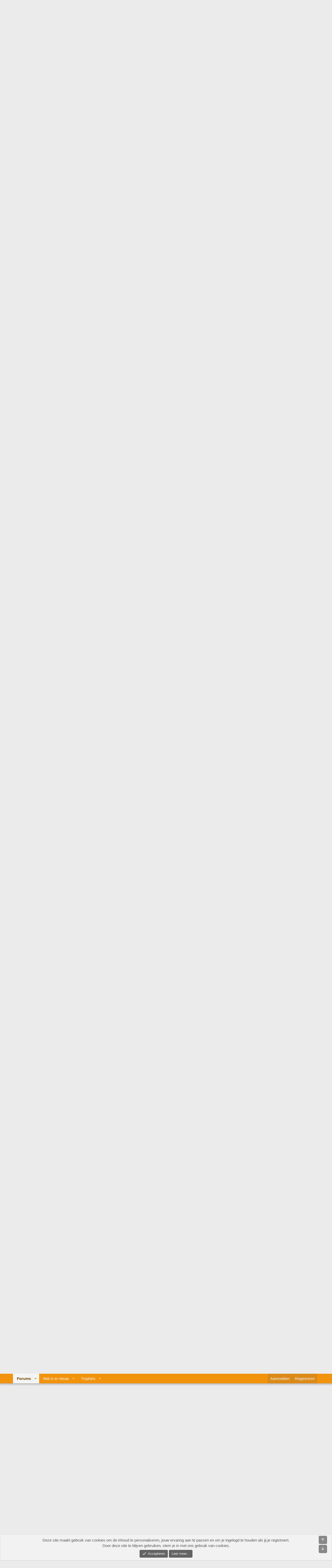

--- FILE ---
content_type: text/html; charset=utf-8
request_url: https://bbqgenootschap.nl/threads/weber-summit-charcoal.32237/
body_size: 29873
content:
<!DOCTYPE html>
<html id="XF" lang="nl-NL" dir="LTR"
	data-xf="2.3"
	data-app="public"
	
	
	data-template="thread_view"
	data-container-key="node-4"
	data-content-key="thread-32237"
	data-logged-in="false"
	data-cookie-prefix="xf_"
	data-csrf="1769290856,d409cf2e51c8146cbcc3690ea403a001"
	class="has-no-js template-thread_view"
	>
<head>
	
	
	

	<meta charset="utf-8" />
	<title>Weber Summit Charcoal | Het BBQ Genootschap</title>
	<link rel="manifest" href="/webmanifest.php">

	<meta http-equiv="X-UA-Compatible" content="IE=Edge" />
	<meta name="viewport" content="width=device-width, initial-scale=1, viewport-fit=cover">

	
		<meta name="theme-color" content="#c8c8c8" />
	

	<meta name="apple-mobile-web-app-title" content="Het BBQ Genootschap">
	

	
		
		<meta name="description" content="Ik ben aan het twijfelen om een Weber Summit Charcoal te kopen. 
Waarschijnlijk wil ik voor degene met tafel gaan. (ik weet het, belachelijk duur voor een..." />
		<meta property="og:description" content="Ik ben aan het twijfelen om een Weber Summit Charcoal te kopen. 
Waarschijnlijk wil ik voor degene met tafel gaan. (ik weet het, belachelijk duur voor een tafel) maar ik ben het gewend met de Performer en ik zou niet meer anders willen.. 
Nu is er het oude &amp; nieuwe model. Ik dacht dat de..." />
		<meta property="twitter:description" content="Ik ben aan het twijfelen om een Weber Summit Charcoal te kopen. 
Waarschijnlijk wil ik voor degene met tafel gaan. (ik weet het, belachelijk duur voor een tafel) maar ik ben het gewend met de..." />
	
	
		<meta property="og:url" content="https://www.bbqgenootschap.nl/threads/weber-summit-charcoal.32237/" />
	
		<link rel="canonical" href="https://www.bbqgenootschap.nl/threads/weber-summit-charcoal.32237/" />
	
		
        <!-- App Indexing for Google Search -->
        <link href="android-app://com.quoord.tapatalkpro.activity/tapatalk/bbqgenootschap.nl/?ttfid=27482&location=topic&tid=32237&page=1&perpage=20&channel=google-indexing" rel="alternate" />
        <link href="ios-app://307880732/tapatalk/bbqgenootschap.nl/?ttfid=27482&location=topic&tid=32237&page=1&perpage=20&channel=google-indexing" rel="alternate" />
        
        <link href="https://bbqgenootschap.nl//mobiquo/smartbanner/manifest.json" rel="manifest">
        
        <meta name="apple-itunes-app" content="app-id=307880732, affiliate-data=at=10lR7C, app-argument=tapatalk://bbqgenootschap.nl/?ttfid=27482&location=topic&tid=32237&page=1&perpage=20" />
        
	

	
		
	
	
	<meta property="og:site_name" content="Het BBQ Genootschap" />


	
	
		
	
	
	<meta property="og:type" content="website" />


	
	
		
	
	
	
		<meta property="og:title" content="Weber Summit Charcoal" />
		<meta property="twitter:title" content="Weber Summit Charcoal" />
	


	
	
	
	

	
	
	
	

	<link rel="stylesheet" href="/css.php?css=public%3Anormalize.css%2Cpublic%3Afa.css%2Cpublic%3Acore.less%2Cpublic%3Aapp.less&amp;s=1&amp;l=4&amp;d=1766821409&amp;k=9aff1ca7704a0911bdb05c26c8f09d724639787c" />

	<link rel="stylesheet" href="/css.php?css=public%3Abb_code.less%2Cpublic%3Alightbox.less%2Cpublic%3Amessage.less%2Cpublic%3Anotices.less%2Cpublic%3Ashare_controls.less%2Cpublic%3Aextra.less&amp;s=1&amp;l=4&amp;d=1766821409&amp;k=8e9886fd02557de92acc2cbc1e4a249015923195" />


	
		<script src="/js/xf/preamble.min.js?_v=00aa15a8"></script>
	

	
	<script src="/js/vendor/vendor-compiled.js?_v=00aa15a8" defer></script>
	<script src="/js/xf/core-compiled.js?_v=00aa15a8" defer></script>

	<script>
	XF.samViewCountMethod = "view";
	XF.samServerTime = 1769290856;
	XF.samItem = ".samItem";
	XF.samCodeUnit = ".samCodeUnit";
	XF.samBannerUnit = ".samBannerUnit";
</script>


<script>
	window.addEventListener('DOMContentLoaded', () => {
		var bkp = document.querySelectorAll('div[data-ba]');
		if (bkp) {
			bkp.forEach(item => {
				var ad = item;
				if (ad.querySelector('ins.adsbygoogle').style.display == 'none') {
					 XF.ajax('GET', XF.canonicalizeUrl('index.php?sam-item/' + ad.dataset.ba + '/get-backup'), {}, data => {
						 if (data.backup) {
							 ad.html(data.backup);
						 }
					 }, { skipDefault: true, global: false});
				}
			});
		}
		const advHere = document.querySelectorAll('.samAdvertiseHereLink');
		if (advHere) {
			advHere.forEach(item => {
				var unit = item.parentNode;
				if (unit.classList.contains('samCustomSize')) {
					unit.style.marginBottom = 20;
				}
			});
		}
		const ff = document.querySelectorAll('div[data-position="footer_fixed"] > div[data-cv="true"]');
		if (ff) {
			ff.forEach(item => {
				XF.trigger(item, 'adView');
			});
		}
	});
</script>
	
	

		
			
		

		
	



	<script>
		XF.ready(() =>
		{
			XF.extendObject(true, XF.config, {
				// 
				userId: 0,
				enablePush: true,
				pushAppServerKey: 'BB3oBmV74shX2jvIO7hyZlFxF3D6JR5d9ZcAbF6kY+Ko3ahc6Vy0dPv9p88LxLi91HzY6nWPoTKoa2aqmihejLs=',
				url: {
					fullBase: 'https://bbqgenootschap.nl/',
					basePath: '/',
					css: '/css.php?css=__SENTINEL__&s=1&l=4&d=1766821409',
					js: '/js/__SENTINEL__?_v=00aa15a8',
					icon: '/data/local/icons/__VARIANT__.svg?v=1766821410#__NAME__',
					iconInline: '/styles/fa/__VARIANT__/__NAME__.svg?v=5.15.3',
					keepAlive: '/login/keep-alive'
				},
				cookie: {
					path: '/',
					domain: '',
					prefix: 'xf_',
					secure: true,
					consentMode: 'simple',
					consented: ["optional","_third_party"]
				},
				cacheKey: 'f3ed7234243583f554e27d349fe769c5',
				csrf: '1769290856,d409cf2e51c8146cbcc3690ea403a001',
				js: {"\/js\/xf\/lightbox-compiled.js?_v=00aa15a8":true},
				fullJs: false,
				css: {"public:bb_code.less":true,"public:lightbox.less":true,"public:message.less":true,"public:notices.less":true,"public:share_controls.less":true,"public:extra.less":true},
				time: {
					now: 1769290856,
					today: 1769209200,
					todayDow: 6,
					tomorrow: 1769295600,
					yesterday: 1769122800,
					week: 1768690800,
					month: 1767222000,
					year: 1767222000
				},
				style: {
					light: '',
					dark: '',
					defaultColorScheme: 'light'
				},
				borderSizeFeature: '3px',
				fontAwesomeWeight: 'r',
				enableRtnProtect: true,
				
				enableFormSubmitSticky: true,
				imageOptimization: '0',
				imageOptimizationQuality: 0.85,
				uploadMaxFilesize: 8388608,
				uploadMaxWidth: 2048,
				uploadMaxHeight: 2048,
				allowedVideoExtensions: ["m4v","mov","mp4","mp4v","mpeg","mpg","ogv","webm"],
				allowedAudioExtensions: ["mp3","opus","ogg","wav"],
				shortcodeToEmoji: true,
				visitorCounts: {
					conversations_unread: '0',
					alerts_unviewed: '0',
					total_unread: '0',
					title_count: true,
					icon_indicator: true
				},
				jsMt: {"xf\/action.js":"e286a5cd","xf\/embed.js":"d70e77b3","xf\/form.js":"1c6ff004","xf\/structure.js":"e286a5cd","xf\/tooltip.js":"1c6ff004"},
				jsState: {},
				publicMetadataLogoUrl: '',
				publicPushBadgeUrl: 'https://bbqgenootschap.nl/styles/default/xenforo/bell.png'
			})

			XF.extendObject(XF.phrases, {
				// 
				date_x_at_time_y:     "{date} om {time}",
				day_x_at_time_y:      "{day} om {time}",
				yesterday_at_x:       "Gisteren om {time}",
				x_minutes_ago:        "{minutes} minuten geleden",
				one_minute_ago:       "1 minuut geleden",
				a_moment_ago:         "een moment geleden",
				today_at_x:           "Vandaag om {time}",
				in_a_moment:          "In een ogenblik",
				in_a_minute:          "Binnen een minuut",
				in_x_minutes:         "Over {minutes} minuten",
				later_today_at_x:     "Later vandaag om {time}",
				tomorrow_at_x:        "Morgen om {time}",
				short_date_x_minutes: "{minutes}m",
				short_date_x_hours:   "{hours}h",
				short_date_x_days:    "{days}d",

				day0: "zondag",
				day1: "maandag",
				day2: "dinsdag",
				day3: "woensdag",
				day4: "donderdag",
				day5: "vrijdag",
				day6: "zaterdag",

				dayShort0: "zo",
				dayShort1: "ma",
				dayShort2: "di",
				dayShort3: "wo",
				dayShort4: "do",
				dayShort5: "vr",
				dayShort6: "za",

				month0: "januari",
				month1: "februari",
				month2: "maart",
				month3: "april",
				month4: "mei",
				month5: "juni",
				month6: "juli",
				month7: "augustus",
				month8: "september",
				month9: "oktober",
				month10: "november",
				month11: "december",

				active_user_changed_reload_page: "De actieve gebruiker is veranderd. Laad de pagina opnieuw voor de nieuwste versie.",
				server_did_not_respond_in_time_try_again: "De server heeft niet tijdig gereageerd. Gelieve opnieuw te proberen.",
				oops_we_ran_into_some_problems: "Oeps! We zijn enkele problemen tegengekomen.",
				oops_we_ran_into_some_problems_more_details_console: "Oeps! We zijn enkele problemen tegengekomen. Probeer het later opnieuw. Meer foutdetails kunnen zich in de browserconsole bevinden.",
				file_too_large_to_upload: "Het bestand is te groot om te worden geüpload.",
				uploaded_file_is_too_large_for_server_to_process: "Het geüploade bestand is te groot om te verwerken voor de server.",
				files_being_uploaded_are_you_sure: "Bestanden worden nog steeds geüpload. Weet je zeker dat je dit formulier wilt verzenden?",
				attach: "Voeg bestand toe",
				rich_text_box: "Rich-tekstvak",
				close: "Sluit",
				link_copied_to_clipboard: "Koppeling naar klembord gekopieerd.",
				text_copied_to_clipboard: "Tekst naar klembord gekopieerd.",
				loading: "Laden...",
				you_have_exceeded_maximum_number_of_selectable_items: "Je hebt het maximum aantal selecteerbare items overschreden.",

				processing: "Verwerken",
				'processing...': "Verwerken...",

				showing_x_of_y_items: "Tonen van {count} van {total} items",
				showing_all_items: "Alle items getoond",
				no_items_to_display: "Geen items om weer te geven",

				number_button_up: "Omhoog",
				number_button_down: "Omlaag",

				push_enable_notification_title: "Pushmeldingen succesvol ingeschakeld op Het BBQ Genootschap",
				push_enable_notification_body: "Bedankt voor het aanzetten van pushmeldingen!",

				pull_down_to_refresh: "Trek omlaag om te vernieuwen",
				release_to_refresh: "Laat los om te vernieuwen",
				refreshing: "Vernieuwen..."
			})
		})
	</script>

	<script src="/js/xf/lightbox-compiled.js?_v=00aa15a8" defer></script>



	
		<link rel="icon" type="image/png" href="https://bbqgenootschap.nl/data/graphics/favicon-32x32.png" sizes="32x32" />
	

	
	<script async src="https://www.googletagmanager.com/gtag/js?id=UA-1960047-15"></script>
	<script>
		window.dataLayer = window.dataLayer || [];
		function gtag(){dataLayer.push(arguments);}
		gtag('js', new Date());
		gtag('config', 'UA-1960047-15', {
			// 
			
			
		});
	</script>


	

		
			
		

		
	


</head>
<body data-template="thread_view">

	

		
			
		

		
	


	

		
			
		

		
	


<div class="p-pageWrapper" id="top">

	

	<header class="p-header" id="header">
		<div class="p-header-inner">
			<div class="p-header-content">
				<div class="p-header-logo p-header-logo--image">
					<a href="/">
						

	

	
		
		

		
	

	

	<picture data-variations="{&quot;default&quot;:{&quot;1&quot;:&quot;\/data\/graphics\/bbqgenootschaplogo.png&quot;,&quot;2&quot;:null}}">
		
		
		

		

		<img src="/data/graphics/bbqgenootschaplogo.png"  width="" height="" alt="Het BBQ Genootschap"  />
	</picture>


					</a>
				</div>

				
	

		
			
		

		
	


			</div>
		</div>
	</header>

	
	

	
		<div class="p-navSticky p-navSticky--primary" data-xf-init="sticky-header">
			
		<nav class="p-nav">
			<div class="p-nav-inner">
				<button type="button" class="button button--plain p-nav-menuTrigger" data-xf-click="off-canvas" data-menu=".js-headerOffCanvasMenu" tabindex="0" aria-label="Menu"><span class="button-text">
					<i aria-hidden="true"></i>
				</span></button>

				<div class="p-nav-smallLogo">
					<a href="/">
						

	

	
		
		

		
	

	

	<picture data-variations="{&quot;default&quot;:{&quot;1&quot;:&quot;\/data\/graphics\/bbqgenootschaplogo.png&quot;,&quot;2&quot;:null}}">
		
		
		

		

		<img src="/data/graphics/bbqgenootschaplogo.png"  width="" height="" alt="Het BBQ Genootschap"  />
	</picture>


					</a>
				</div>

				<div class="p-nav-scroller hScroller" data-xf-init="h-scroller" data-auto-scroll=".p-navEl.is-selected">
					<div class="hScroller-scroll">
						<ul class="p-nav-list js-offCanvasNavSource">
							
								<li>
									
	<div class="p-navEl is-selected" data-has-children="true">
	

		
	
	<a href="/"
	class="p-navEl-link p-navEl-link--splitMenu "
	
	
	data-nav-id="forums">Forums</a>


		<a data-xf-key="1"
			data-xf-click="menu"
			data-menu-pos-ref="< .p-navEl"
			class="p-navEl-splitTrigger"
			role="button"
			tabindex="0"
			aria-label="Schakel uitgebreid"
			aria-expanded="false"
			aria-haspopup="true"></a>

		
	
		<div class="menu menu--structural" data-menu="menu" aria-hidden="true">
			<div class="menu-content">
				
					
	
	
	<a href="/whats-new/posts/"
	class="menu-linkRow u-indentDepth0 js-offCanvasCopy "
	
	
	data-nav-id="newPosts">Nieuwe berichten</a>

	

				
					
	
	
	<a href="/search/?type=post"
	class="menu-linkRow u-indentDepth0 js-offCanvasCopy "
	
	
	data-nav-id="searchForums">Zoek forums</a>

	

				
					
	
	
	<a href="/colorozo/"
	class="menu-linkRow u-indentDepth0 js-offCanvasCopy "
	
	
	data-nav-id="colorozoCalc">Colorozo Calculator</a>

	

				
			</div>
		</div>
	
	</div>

								</li>
							
								<li>
									
	<div class="p-navEl " data-has-children="true">
	

		
	
	<a href="/whats-new/"
	class="p-navEl-link p-navEl-link--splitMenu "
	
	
	data-nav-id="whatsNew">Wat is er nieuw</a>


		<a data-xf-key="2"
			data-xf-click="menu"
			data-menu-pos-ref="< .p-navEl"
			class="p-navEl-splitTrigger"
			role="button"
			tabindex="0"
			aria-label="Schakel uitgebreid"
			aria-expanded="false"
			aria-haspopup="true"></a>

		
	
		<div class="menu menu--structural" data-menu="menu" aria-hidden="true">
			<div class="menu-content">
				
					
	
	
	<a href="/featured/"
	class="menu-linkRow u-indentDepth0 js-offCanvasCopy "
	
	
	data-nav-id="featured">Featured content</a>

	

				
					
	
	
	<a href="/whats-new/posts/"
	class="menu-linkRow u-indentDepth0 js-offCanvasCopy "
	 rel="nofollow"
	
	data-nav-id="whatsNewPosts">Nieuwe berichten</a>

	

				
					
	
	
	<a href="/whats-new/profile-posts/"
	class="menu-linkRow u-indentDepth0 js-offCanvasCopy "
	 rel="nofollow"
	
	data-nav-id="whatsNewProfilePosts">Nieuwe profiel berichten</a>

	

				
					
	
	
	<a href="/whats-new/latest-activity"
	class="menu-linkRow u-indentDepth0 js-offCanvasCopy "
	 rel="nofollow"
	
	data-nav-id="latestActivity">Laatste bijdragen</a>

	

				
			</div>
		</div>
	
	</div>

								</li>
							
								<li>
									
	<div class="p-navEl " data-has-children="true">
	

		
	
	<a href="/trophies/"
	class="p-navEl-link p-navEl-link--splitMenu "
	
	
	data-nav-id="xfa_te">Trophies</a>


		<a data-xf-key="3"
			data-xf-click="menu"
			data-menu-pos-ref="< .p-navEl"
			class="p-navEl-splitTrigger"
			role="button"
			tabindex="0"
			aria-label="Schakel uitgebreid"
			aria-expanded="false"
			aria-haspopup="true"></a>

		
	
		<div class="menu menu--structural" data-menu="menu" aria-hidden="true">
			<div class="menu-content">
				
					
	
	
	<a href="/trophies/"
	class="menu-linkRow u-indentDepth0 js-offCanvasCopy "
	
	
	data-nav-id="xfa_te_leaderboard">Leaderboard</a>

	

				
			</div>
		</div>
	
	</div>

								</li>
							
						</ul>
					</div>
				</div>

				<div class="p-nav-opposite">
					<div class="p-navgroup p-account p-navgroup--guest">
						
							<a href="/login/" class="p-navgroup-link p-navgroup-link--textual p-navgroup-link--logIn"
								data-xf-click="overlay" data-follow-redirects="on">
								<span class="p-navgroup-linkText">Aanmelden</span>
							</a>
							
								<a href="/register/" class="p-navgroup-link p-navgroup-link--textual p-navgroup-link--register"
									data-xf-click="overlay" data-follow-redirects="on">
									<span class="p-navgroup-linkText">Registreren</span>
								</a>
							
						
					</div>

					<div class="p-navgroup p-discovery">
						<a href="/whats-new/"
							class="p-navgroup-link p-navgroup-link--iconic p-navgroup-link--whatsnew"
							aria-label="Wat is er nieuw"
							title="Wat is er nieuw">
							<i aria-hidden="true"></i>
							<span class="p-navgroup-linkText">Wat is er nieuw</span>
						</a>

						
					</div>
				</div>
			</div>
		</nav>
	
		</div>
		
		
			<div class="p-sectionLinks">
				<div class="p-sectionLinks-inner hScroller" data-xf-init="h-scroller">
					<div class="hScroller-scroll">
						<ul class="p-sectionLinks-list">
							
								<li>
									
	<div class="p-navEl " >
	

		
	
	<a href="/whats-new/posts/"
	class="p-navEl-link "
	
	data-xf-key="alt+1"
	data-nav-id="newPosts">Nieuwe berichten</a>


		

		
	
	</div>

								</li>
							
								<li>
									
	<div class="p-navEl " >
	

		
	
	<a href="/search/?type=post"
	class="p-navEl-link "
	
	data-xf-key="alt+2"
	data-nav-id="searchForums">Zoek forums</a>


		

		
	
	</div>

								</li>
							
								<li>
									
	<div class="p-navEl " >
	

		
	
	<a href="/colorozo/"
	class="p-navEl-link "
	
	data-xf-key="alt+3"
	data-nav-id="colorozoCalc">Colorozo Calculator</a>


		

		
	
	</div>

								</li>
							
						</ul>
					</div>
				</div>
			</div>
			
	
		

	<div class="offCanvasMenu offCanvasMenu--nav js-headerOffCanvasMenu" data-menu="menu" aria-hidden="true" data-ocm-builder="navigation">
		<div class="offCanvasMenu-backdrop" data-menu-close="true"></div>
		<div class="offCanvasMenu-content">
			<div class="offCanvasMenu-header">
				Menu
				<a class="offCanvasMenu-closer" data-menu-close="true" role="button" tabindex="0" aria-label="Sluit"></a>
			</div>
			
				<div class="p-offCanvasRegisterLink">
					<div class="offCanvasMenu-linkHolder">
						<a href="/login/" class="offCanvasMenu-link" data-xf-click="overlay" data-menu-close="true">
							Aanmelden
						</a>
					</div>
					<hr class="offCanvasMenu-separator" />
					
						<div class="offCanvasMenu-linkHolder">
							<a href="/register/" class="offCanvasMenu-link" data-xf-click="overlay" data-menu-close="true">
								Registreren
							</a>
						</div>
						<hr class="offCanvasMenu-separator" />
					
				</div>
			
			<div class="js-offCanvasNavTarget"></div>
			<div class="offCanvasMenu-installBanner js-installPromptContainer" style="display: none;" data-xf-init="install-prompt">
				<div class="offCanvasMenu-installBanner-header">Installeer de app</div>
				<button type="button" class="button js-installPromptButton"><span class="button-text">Installeren</span></button>
				<template class="js-installTemplateIOS">
					<div class="js-installTemplateContent">
						<div class="overlay-title">Hoe de app op iOS te installeren</div>
						<div class="block-body">
							<div class="block-row">
								<p>
									Bekijk de onderstaande video om te zien hoe je onze site als een web app op je startscherm installeert.
								</p>
								<p style="text-align: center">
									<video src="/styles/default/xenforo/add_to_home.mp4"
										width="280" height="480" autoplay loop muted playsinline></video>
								</p>
								<p>
									<small><strong>Opmerking:</strong> Deze functie is mogelijk niet beschikbaar in sommige browsers.</small>
								</p>
							</div>
						</div>
					</div>
				</template>
			</div>
		</div>
	</div>

	<div class="p-body">
		<div class="p-body-inner">
			<!--XF:EXTRA_OUTPUT-->


			

			

			
	

		
			
		

		
	


			
	
		<ul class="p-breadcrumbs "
			itemscope itemtype="https://schema.org/BreadcrumbList">
			
				

				
				

				

				
				
					
					
	<li itemprop="itemListElement" itemscope itemtype="https://schema.org/ListItem">
		<a href="/#barbecue.51" itemprop="item">
			<span itemprop="name">Barbecue</span>
		</a>
		<meta itemprop="position" content="1" />
	</li>

				
					
					
	<li itemprop="itemListElement" itemscope itemtype="https://schema.org/ListItem">
		<a href="/forums/de-rookkamer.4/" itemprop="item">
			<span itemprop="name">De Rookkamer</span>
		</a>
		<meta itemprop="position" content="2" />
	</li>

				
			
		</ul>
	

			
	

		
			
		

		
	



	
	<div style="clear: both;">
		<div style="float: left; margin-bottom: 12px;">	
			<a href="https://www.noskos.nl/" target="blank" rel="nofollow">
			<img src="https://www.bbqgenootschap.nl/data/sponsors/noskos_genootschapbanner.jpg">
			</a>
		</div>
		<div style="float: right; margin-bottom: 12px;">
			<a href="https://beefensteak.nl" target="_blank" rel="nofollow">
				<img src="https://www.bbqgenootschap.nl/data/sponsors/banner_bbqgenootschap_bs.jpg" border="0" alt="Beef en Steak">
			</a>
		</div>	
	</div>



			
	<noscript class="js-jsWarning"><div class="blockMessage blockMessage--important blockMessage--iconic u-noJsOnly">JavaScript is uitgeschakeld. Schakel JavaScript in jouw browser in voordat je doorgaat voor een betere ervaring.</div></noscript>

			
	<div class="blockMessage blockMessage--important blockMessage--iconic js-browserWarning" style="display: none">Je gebruikt een verouderde webbrowser. Het kan mogelijk deze of andere websites niet correct weergeven.<br />Het is raadzaam om je webbrowser te upgraden of een browser zoals <a href="https://www.microsoft.com/edge/" target="_blank" rel="noopener">Microsoft Edge</a> of <a href="https://www.google.com/chrome/" target="_blank" rel="noopener">Google Chrome</a> te gebruiken.</div>


			
				<div class="p-body-header">
					
						
							<div class="p-title ">
								
									
										<h1 class="p-title-value">Weber Summit Charcoal</h1>
									
									
								
							</div>
						

						
							<div class="p-description">
	<ul class="listInline listInline--bullet">
		<li>
			<i class="fa--xf far fa-user "><svg xmlns="http://www.w3.org/2000/svg" role="img" ><title>Onderwerp starter</title><use href="/data/local/icons/regular.svg?v=1766821410#user"></use></svg></i>
			<span class="u-srOnly">Onderwerp starter</span>

			<a href="/members/stijntje113.3530/" class="username  u-concealed" dir="auto" data-user-id="3530" data-xf-init="member-tooltip">stijntje113</a>
		</li>
		<li>
			<i class="fa--xf far fa-clock "><svg xmlns="http://www.w3.org/2000/svg" role="img" ><title>Startdatum</title><use href="/data/local/icons/regular.svg?v=1766821410#clock"></use></svg></i>
			<span class="u-srOnly">Startdatum</span>

			<a href="/threads/weber-summit-charcoal.32237/" class="u-concealed"><time  class="u-dt" dir="auto" datetime="2022-09-05T13:14:08+0200" data-timestamp="1662376448" data-date="5 sep 2022" data-time="13:14" data-short="sep &#039;22" title="5 sep 2022 om 13:14">5 sep 2022</time></a>
		</li>
		
		
	</ul>
</div>
						
					
				</div>
			

			<div class="p-body-main  ">
				
				<div class="p-body-contentCol"></div>
				

				

				<div class="p-body-content">
					
	

		
			
		

		
	


					<div class="p-body-pageContent">











	
	
	
		
	
	
	


	
	
	
		
	
	
	


	
	
		
	
	
	


	
	



	












	

	
		
	








	

		
			
		

		
	











	

		
			
		

		
	



	

		
			
		

		
	



<div class="block block--messages" data-xf-init="" data-type="post" data-href="/inline-mod/" data-search-target="*">

	<span class="u-anchorTarget" id="posts"></span>

	
		
	

	

	<div class="block-outer"></div>

	

	
		
	<div class="block-outer js-threadStatusField"></div>

	

	<div class="block-container lbContainer"
		data-xf-init="lightbox select-to-quote"
		data-message-selector=".js-post"
		data-lb-id="thread-32237"
		data-lb-universal="0">

		<div class="block-body js-replyNewMessageContainer">
			
				


	

		
			
		

		
	



					

					
						

	
	

	

	
	<article class="message message--post js-post js-inlineModContainer  "
		data-author="stijntje113"
		data-content="post-463916"
		id="js-post-463916"
		>

		

		<span class="u-anchorTarget" id="post-463916"></span>

		
			<div class="message-inner">
				
					<div class="message-cell message-cell--user">
						

	<section class="message-user"
		
		
		>

		

		

		<div class="message-avatar ">
			<div class="message-avatar-wrapper">
				<a href="/members/stijntje113.3530/" class="avatar avatar--m avatar--default avatar--default--dynamic" data-user-id="3530" data-xf-init="member-tooltip" style="background-color: #33cc66; color: #0f3d1f">
			<span class="avatar-u3530-m" role="img" aria-label="stijntje113">S</span> 
		</a>
				
			</div>
		</div>
		<div class="message-userDetails">
			

			<h4 class="message-name"><a href="/members/stijntje113.3530/" class="username " dir="auto" data-user-id="3530" data-xf-init="member-tooltip">stijntje113</a></h4>
			

			<h5 class="userTitle message-userTitle" dir="auto">Kooltjesharker</h5>
			
			
			
		</div>
		
			
			
				<div class="message-userExtras">
				
					
					
						<dl class="pairs pairs--justified">
							<dt>Berichten</dt>
							<dd>144</dd>
						</dl>
					
					
					
					
					
					
					
					
				
				</div>
			
		
		<span class="message-userArrow"></span>
	
		
		
	</section>

					</div>
				

				
					<div class="message-cell message-cell--main">
					
						<div class="message-main js-quickEditTarget">

							
								

	

	<header class="message-attribution message-attribution--split">
		<ul class="message-attribution-main listInline ">
			
			
			<li class="u-concealed">
				<a href="/threads/weber-summit-charcoal.32237/post-463916" rel="nofollow" >
					<time  class="u-dt" dir="auto" datetime="2022-09-05T13:14:08+0200" data-timestamp="1662376448" data-date="5 sep 2022" data-time="13:14" data-short="sep &#039;22" title="5 sep 2022 om 13:14">5 sep 2022</time>
				</a>
			</li>
			
		</ul>

		<ul class="message-attribution-opposite message-attribution-opposite--list ">
			
			<li>
				<a href="/threads/weber-summit-charcoal.32237/post-463916"
					class="message-attribution-gadget"
					data-xf-init="share-tooltip"
					data-href="/posts/463916/share"
					aria-label="Deel"
					rel="nofollow">
					<i class="fa--xf far fa-share-alt "><svg xmlns="http://www.w3.org/2000/svg" role="img" aria-hidden="true" ><use href="/data/local/icons/regular.svg?v=1766821410#share-alt"></use></svg></i>
				</a>
			</li>
			
				<li class="u-hidden js-embedCopy">
					
	<a href="javascript:"
		data-xf-init="copy-to-clipboard"
		data-copy-text="&lt;div class=&quot;js-xf-embed&quot; data-url=&quot;https://www.bbqgenootschap.nl&quot; data-content=&quot;post-463916&quot;&gt;&lt;/div&gt;&lt;script defer src=&quot;https://www.bbqgenootschap.nl/js/xf/external_embed.js?_v=00aa15a8&quot;&gt;&lt;/script&gt;"
		data-success="Embed code HTML copied to clipboard."
		class="">
		<i class="fa--xf far fa-code "><svg xmlns="http://www.w3.org/2000/svg" role="img" aria-hidden="true" ><use href="/data/local/icons/regular.svg?v=1766821410#code"></use></svg></i>
	</a>

				</li>
			
			
			
				<li>
					<a href="/threads/weber-summit-charcoal.32237/post-463916" rel="nofollow">
						#1
					</a>
				</li>
			
		</ul>
	</header>

							

							<div class="message-content js-messageContent">
							

								
									
	
	
	

								

								
									
	

	<div class="message-userContent lbContainer js-lbContainer "
		data-lb-id="post-463916"
		data-lb-caption-desc="stijntje113 &middot; 5 sep 2022 om 13:14">

		
			

	
		
	

		

		<article class="message-body js-selectToQuote">
			
				
			

			<div >
				
					
	

		
			
		

		
	

<div class="bbWrapper">Ik ben aan het twijfelen om een Weber Summit Charcoal te kopen. <br />
Waarschijnlijk wil ik voor degene met tafel gaan. (ik weet het, belachelijk duur voor een tafel) maar ik ben het gewend met de Performer en ik zou niet meer anders willen.. <br />
Nu is er het oude &amp; nieuwe model. Ik dacht dat de gasonsteking er bij het nieuwe model af was maar ik zie ze nu op de Weber site toch erbij staan.<br />
Weet iemand wat de verschillen zijn? Ik zelf vind het 1e model het aantrekkelijkst ivm de houder voor de defelctor plate. (het lijkt alsof die ook verschillend is?) En de vuilnisbak. <br />
<br />
En het oude model is iets goedkoper nu te krijgen.</div>

	

		
			
		

		
	

				
			</div>

			<div class="js-selectToQuoteEnd">&nbsp;</div>
			
				
			
		</article>

		
			

	
		
	

		

		
	</div>

								

								
									
	

	

								

								
									
	

		
			
		

		
	


	


	

		
			
		

		
	

								

							
							</div>

							
								
	

	<footer class="message-footer">
		

		




			<div class="reactionsBar js-reactionsList ">
			
		</div>


		<div class="js-historyTarget message-historyTarget toggleTarget" data-href="trigger-href"></div>
	</footer>

							
						</div>

					
					</div>
				
			</div>
		
	</article>

	
	

					

					

				

	

		
			
		

		
	




	

		
			
		

		
	



					

					
						

	
	

	

	
	<article class="message message--post js-post js-inlineModContainer  "
		data-author="Cherrywood"
		data-content="post-463917"
		id="js-post-463917"
		itemscope itemtype="https://schema.org/Comment" itemid="https://www.bbqgenootschap.nl/posts/463917/">

		
			<meta itemprop="parentItem" itemscope itemid="https://www.bbqgenootschap.nl/threads/weber-summit-charcoal.32237/" />
			<meta itemprop="name" content="Bericht #2" />
		

		<span class="u-anchorTarget" id="post-463917"></span>

		
			<div class="message-inner">
				
					<div class="message-cell message-cell--user">
						

	<section class="message-user"
		itemprop="author"
		itemscope itemtype="https://schema.org/Person"
		itemid="https://www.bbqgenootschap.nl/members/cherrywood.12461/">

		
			<meta itemprop="url" content="https://www.bbqgenootschap.nl/members/cherrywood.12461/" />
		

		

		<div class="message-avatar ">
			<div class="message-avatar-wrapper">
				<a href="/members/cherrywood.12461/" class="avatar avatar--m" data-user-id="12461" data-xf-init="member-tooltip">
			<img src="/data/avatars/m/12/12461.jpg?1624626616" srcset="/data/avatars/l/12/12461.jpg?1624626616 2x" alt="Cherrywood" class="avatar-u12461-m" width="96" height="96" loading="lazy" itemprop="image" /> 
		</a>
				
			</div>
		</div>
		<div class="message-userDetails">
			
	
		<div class="userTrophiesIcons">
			
			
				<div class="userTrophiesIconsRow">
					
						
							<div class="trophyIcon trophy_1" data-xf-init="tooltip" title="Bacon Weekend - 8 sep 2021">
								
									&nbsp;
								
							</div>
						
					
						
							<div class="trophyIcon trophy_15" data-xf-init="tooltip" title="Pulled Pork - 9 aug 2021">
								
									&nbsp;
								
							</div>
						
					
						
							<div class="trophyIcon trophy_12" data-xf-init="tooltip" title="Beer Can Chicken - 12 jun 2021">
								
									&nbsp;
								
							</div>
						
					
				</div>
			
			
		</div>
	


			<h4 class="message-name"><a href="/members/cherrywood.12461/" class="username " dir="auto" data-user-id="12461" data-xf-init="member-tooltip"><span itemprop="name">Cherrywood</span></a></h4>
			

			<h5 class="userTitle message-userTitle" dir="auto" itemprop="jobTitle">Gerijpt</h5>
			
			
			
		</div>
		
			
			
				<div class="message-userExtras">
				
					
					
						<dl class="pairs pairs--justified">
							<dt>Berichten</dt>
							<dd>4.287</dd>
						</dl>
					
					
					
					
					
					
					
					
				
				</div>
			
		
		<span class="message-userArrow"></span>
	
		
		
	</section>

					</div>
				

				
					<div class="message-cell message-cell--main">
					
						<div class="message-main js-quickEditTarget">

							
								

	

	<header class="message-attribution message-attribution--split">
		<ul class="message-attribution-main listInline ">
			
			
			<li class="u-concealed">
				<a href="/threads/weber-summit-charcoal.32237/post-463917" rel="nofollow" itemprop="url">
					<time  class="u-dt" dir="auto" datetime="2022-09-05T13:18:34+0200" data-timestamp="1662376714" data-date="5 sep 2022" data-time="13:18" data-short="sep &#039;22" title="5 sep 2022 om 13:18" itemprop="datePublished">5 sep 2022</time>
				</a>
			</li>
			
		</ul>

		<ul class="message-attribution-opposite message-attribution-opposite--list ">
			
			<li>
				<a href="/threads/weber-summit-charcoal.32237/post-463917"
					class="message-attribution-gadget"
					data-xf-init="share-tooltip"
					data-href="/posts/463917/share"
					aria-label="Deel"
					rel="nofollow">
					<i class="fa--xf far fa-share-alt "><svg xmlns="http://www.w3.org/2000/svg" role="img" aria-hidden="true" ><use href="/data/local/icons/regular.svg?v=1766821410#share-alt"></use></svg></i>
				</a>
			</li>
			
				<li class="u-hidden js-embedCopy">
					
	<a href="javascript:"
		data-xf-init="copy-to-clipboard"
		data-copy-text="&lt;div class=&quot;js-xf-embed&quot; data-url=&quot;https://www.bbqgenootschap.nl&quot; data-content=&quot;post-463917&quot;&gt;&lt;/div&gt;&lt;script defer src=&quot;https://www.bbqgenootschap.nl/js/xf/external_embed.js?_v=00aa15a8&quot;&gt;&lt;/script&gt;"
		data-success="Embed code HTML copied to clipboard."
		class="">
		<i class="fa--xf far fa-code "><svg xmlns="http://www.w3.org/2000/svg" role="img" aria-hidden="true" ><use href="/data/local/icons/regular.svg?v=1766821410#code"></use></svg></i>
	</a>

				</li>
			
			
			
				<li>
					<a href="/threads/weber-summit-charcoal.32237/post-463917" rel="nofollow">
						#2
					</a>
				</li>
			
		</ul>
	</header>

							

							<div class="message-content js-messageContent">
							

								
									
	
	
	

								

								
									
	

	<div class="message-userContent lbContainer js-lbContainer "
		data-lb-id="post-463917"
		data-lb-caption-desc="Cherrywood &middot; 5 sep 2022 om 13:18">

		

		<article class="message-body js-selectToQuote">
			
				
			

			<div itemprop="text">
				
					
	

		
			
		

		
	

<div class="bbWrapper">Ik dacht dat alleen het model zonder tafel zonder gas aansteker te krijgen is. Anders zou ik de Webershop gewoon even contacten.</div>

	

		
			
		

		
	

				
			</div>

			<div class="js-selectToQuoteEnd">&nbsp;</div>
			
				
			
		</article>

		

		
	</div>

								

								
									
	

	

								

								
									
	

		
			
		

		
	


	
		
			<aside class="message-signature">
			
				<div class="bbWrapper">Weber Summit  E6, Weber MT 47, WGA<br />
Ooni Koda 12<br />
Thermapen One</div>
			
			</aside>
		
	


	

		
			
		

		
	

								

							
							</div>

							
								
	

	<footer class="message-footer">
		
			<div class="message-microdata" itemprop="interactionStatistic" itemtype="https://schema.org/InteractionCounter" itemscope>
				<meta itemprop="userInteractionCount" content="0" />
				<meta itemprop="interactionType" content="https://schema.org/LikeAction" />
			</div>
		

		




			<div class="reactionsBar js-reactionsList ">
			
		</div>


		<div class="js-historyTarget message-historyTarget toggleTarget" data-href="trigger-href"></div>
	</footer>

							
						</div>

					
					</div>
				
			</div>
		
	</article>

	
	

					

					

				

	

		
			
		

		
	




	

		
			
		

		
	



					

					
						

	
	

	

	
	<article class="message message--post js-post js-inlineModContainer  "
		data-author="Bart1978"
		data-content="post-484002"
		id="js-post-484002"
		itemscope itemtype="https://schema.org/Comment" itemid="https://www.bbqgenootschap.nl/posts/484002/">

		
			<meta itemprop="parentItem" itemscope itemid="https://www.bbqgenootschap.nl/threads/weber-summit-charcoal.32237/" />
			<meta itemprop="name" content="Bericht #3" />
		

		<span class="u-anchorTarget" id="post-484002"></span>

		
			<div class="message-inner">
				
					<div class="message-cell message-cell--user">
						

	<section class="message-user"
		itemprop="author"
		itemscope itemtype="https://schema.org/Person"
		itemid="https://www.bbqgenootschap.nl/members/bart1978.7642/">

		
			<meta itemprop="url" content="https://www.bbqgenootschap.nl/members/bart1978.7642/" />
		

		

		<div class="message-avatar ">
			<div class="message-avatar-wrapper">
				<a href="/members/bart1978.7642/" class="avatar avatar--m" data-user-id="7642" data-xf-init="member-tooltip">
			<img src="/data/avatars/m/7/7642.jpg?1715924114" srcset="/data/avatars/l/7/7642.jpg?1715924114 2x" alt="Bart1978" class="avatar-u7642-m" width="96" height="96" loading="lazy" itemprop="image" /> 
		</a>
				
			</div>
		</div>
		<div class="message-userDetails">
			
	
		<div class="userTrophiesIcons">
			
			
				<div class="userTrophiesIconsRow">
					
						
							<div class="trophyIcon trophy_10" data-xf-init="tooltip" title="Brisket - 14 apr 2020">
								
									&nbsp;
								
							</div>
						
					
						
							<div class="trophyIcon trophy_12" data-xf-init="tooltip" title="Beer Can Chicken - 14 apr 2020">
								
									&nbsp;
								
							</div>
						
					
						
							<div class="trophyIcon trophy_15" data-xf-init="tooltip" title="Pulled Pork - 14 apr 2020">
								
									&nbsp;
								
							</div>
						
					
				</div>
			
			
		</div>
	


			<h4 class="message-name"><a href="/members/bart1978.7642/" class="username " dir="auto" data-user-id="7642" data-xf-init="member-tooltip"><span itemprop="name">Bart1978</span></a></h4>
			

			<h5 class="userTitle message-userTitle" dir="auto" itemprop="jobTitle">Pitmaster</h5>
			
			
			
		</div>
		
			
			
				<div class="message-userExtras">
				
					
					
						<dl class="pairs pairs--justified">
							<dt>Berichten</dt>
							<dd>966</dd>
						</dl>
					
					
					
					
					
					
					
					
				
				</div>
			
		
		<span class="message-userArrow"></span>
	
		
		
	</section>

					</div>
				

				
					<div class="message-cell message-cell--main">
					
						<div class="message-main js-quickEditTarget">

							
								

	

	<header class="message-attribution message-attribution--split">
		<ul class="message-attribution-main listInline ">
			
			
			<li class="u-concealed">
				<a href="/threads/weber-summit-charcoal.32237/post-484002" rel="nofollow" itemprop="url">
					<time  class="u-dt" dir="auto" datetime="2023-05-24T10:46:49+0200" data-timestamp="1684918009" data-date="24 mei 2023" data-time="10:46" data-short="mei &#039;23" title="24 mei 2023 om 10:46" itemprop="datePublished">24 mei 2023</time>
				</a>
			</li>
			
		</ul>

		<ul class="message-attribution-opposite message-attribution-opposite--list ">
			
			<li>
				<a href="/threads/weber-summit-charcoal.32237/post-484002"
					class="message-attribution-gadget"
					data-xf-init="share-tooltip"
					data-href="/posts/484002/share"
					aria-label="Deel"
					rel="nofollow">
					<i class="fa--xf far fa-share-alt "><svg xmlns="http://www.w3.org/2000/svg" role="img" aria-hidden="true" ><use href="/data/local/icons/regular.svg?v=1766821410#share-alt"></use></svg></i>
				</a>
			</li>
			
				<li class="u-hidden js-embedCopy">
					
	<a href="javascript:"
		data-xf-init="copy-to-clipboard"
		data-copy-text="&lt;div class=&quot;js-xf-embed&quot; data-url=&quot;https://www.bbqgenootschap.nl&quot; data-content=&quot;post-484002&quot;&gt;&lt;/div&gt;&lt;script defer src=&quot;https://www.bbqgenootschap.nl/js/xf/external_embed.js?_v=00aa15a8&quot;&gt;&lt;/script&gt;"
		data-success="Embed code HTML copied to clipboard."
		class="">
		<i class="fa--xf far fa-code "><svg xmlns="http://www.w3.org/2000/svg" role="img" aria-hidden="true" ><use href="/data/local/icons/regular.svg?v=1766821410#code"></use></svg></i>
	</a>

				</li>
			
			
			
				<li>
					<a href="/threads/weber-summit-charcoal.32237/post-484002" rel="nofollow">
						#3
					</a>
				</li>
			
		</ul>
	</header>

							

							<div class="message-content js-messageContent">
							

								
									
	
	
	

								

								
									
	

	<div class="message-userContent lbContainer js-lbContainer "
		data-lb-id="post-484002"
		data-lb-caption-desc="Bart1978 &middot; 24 mei 2023 om 10:46">

		

		<article class="message-body js-selectToQuote">
			
				
			

			<div itemprop="text">
				
					
	

		
			
		

		
	

<div class="bbWrapper">Stijntje, ik heb gisteren ook een summit S6 besteld, de versie met tafel. deze heeft nog wel de gasontsteking. de versie zonder tafel heeft de gas voorziening naar mijn weten niet meer.</div>

	

		
			
		

		
	

				
			</div>

			<div class="js-selectToQuoteEnd">&nbsp;</div>
			
				
			
		</article>

		

		
	</div>

								

								
									
	

	

								

								
									
	

		
			
		

		
	


	
		
			<aside class="message-signature">
			
				<div class="bbWrapper">Weber Summit Kamado S6                       <br />
Weber Mastertouch premium                   <br />
Weber Go Anywhere                                  <br />
BrisketBBQ Shicherin                                 <br />
Meater+</div>
			
			</aside>
		
	


	

		
			
		

		
	

								

							
							</div>

							
								
	

	<footer class="message-footer">
		
			<div class="message-microdata" itemprop="interactionStatistic" itemtype="https://schema.org/InteractionCounter" itemscope>
				<meta itemprop="userInteractionCount" content="0" />
				<meta itemprop="interactionType" content="https://schema.org/LikeAction" />
			</div>
		

		




			<div class="reactionsBar js-reactionsList ">
			
		</div>


		<div class="js-historyTarget message-historyTarget toggleTarget" data-href="trigger-href"></div>
	</footer>

							
						</div>

					
					</div>
				
			</div>
		
	</article>

	
	

					

					

				

	

		
			
		

		
	




	

		
			
		

		
	



					

					
						

	
	

	

	
	<article class="message message--post js-post js-inlineModContainer  "
		data-author="stijntje113"
		data-content="post-484079"
		id="js-post-484079"
		itemscope itemtype="https://schema.org/Comment" itemid="https://www.bbqgenootschap.nl/posts/484079/">

		
			<meta itemprop="parentItem" itemscope itemid="https://www.bbqgenootschap.nl/threads/weber-summit-charcoal.32237/" />
			<meta itemprop="name" content="Bericht #4" />
		

		<span class="u-anchorTarget" id="post-484079"></span>

		
			<div class="message-inner">
				
					<div class="message-cell message-cell--user">
						

	<section class="message-user"
		itemprop="author"
		itemscope itemtype="https://schema.org/Person"
		itemid="https://www.bbqgenootschap.nl/members/stijntje113.3530/">

		
			<meta itemprop="url" content="https://www.bbqgenootschap.nl/members/stijntje113.3530/" />
		

		

		<div class="message-avatar ">
			<div class="message-avatar-wrapper">
				<a href="/members/stijntje113.3530/" class="avatar avatar--m avatar--default avatar--default--dynamic" data-user-id="3530" data-xf-init="member-tooltip" style="background-color: #33cc66; color: #0f3d1f">
			<span class="avatar-u3530-m" role="img" aria-label="stijntje113">S</span> 
		</a>
				
			</div>
		</div>
		<div class="message-userDetails">
			

			<h4 class="message-name"><a href="/members/stijntje113.3530/" class="username " dir="auto" data-user-id="3530" data-xf-init="member-tooltip"><span itemprop="name">stijntje113</span></a></h4>
			

			<h5 class="userTitle message-userTitle" dir="auto" itemprop="jobTitle">Kooltjesharker</h5>
			
			
			
		</div>
		
			
			
				<div class="message-userExtras">
				
					
					
						<dl class="pairs pairs--justified">
							<dt>Berichten</dt>
							<dd>144</dd>
						</dl>
					
					
					
					
					
					
					
					
				
				</div>
			
		
		<span class="message-userArrow"></span>
	
		
		
	</section>

					</div>
				

				
					<div class="message-cell message-cell--main">
					
						<div class="message-main js-quickEditTarget">

							
								

	

	<header class="message-attribution message-attribution--split">
		<ul class="message-attribution-main listInline ">
			
			
			<li class="u-concealed">
				<a href="/threads/weber-summit-charcoal.32237/post-484079" rel="nofollow" itemprop="url">
					<time  class="u-dt" dir="auto" datetime="2023-05-24T23:14:12+0200" data-timestamp="1684962852" data-date="24 mei 2023" data-time="23:14" data-short="mei &#039;23" title="24 mei 2023 om 23:14" itemprop="datePublished">24 mei 2023</time>
				</a>
			</li>
			
		</ul>

		<ul class="message-attribution-opposite message-attribution-opposite--list ">
			
			<li>
				<a href="/threads/weber-summit-charcoal.32237/post-484079"
					class="message-attribution-gadget"
					data-xf-init="share-tooltip"
					data-href="/posts/484079/share"
					aria-label="Deel"
					rel="nofollow">
					<i class="fa--xf far fa-share-alt "><svg xmlns="http://www.w3.org/2000/svg" role="img" aria-hidden="true" ><use href="/data/local/icons/regular.svg?v=1766821410#share-alt"></use></svg></i>
				</a>
			</li>
			
				<li class="u-hidden js-embedCopy">
					
	<a href="javascript:"
		data-xf-init="copy-to-clipboard"
		data-copy-text="&lt;div class=&quot;js-xf-embed&quot; data-url=&quot;https://www.bbqgenootschap.nl&quot; data-content=&quot;post-484079&quot;&gt;&lt;/div&gt;&lt;script defer src=&quot;https://www.bbqgenootschap.nl/js/xf/external_embed.js?_v=00aa15a8&quot;&gt;&lt;/script&gt;"
		data-success="Embed code HTML copied to clipboard."
		class="">
		<i class="fa--xf far fa-code "><svg xmlns="http://www.w3.org/2000/svg" role="img" aria-hidden="true" ><use href="/data/local/icons/regular.svg?v=1766821410#code"></use></svg></i>
	</a>

				</li>
			
			
			
				<li>
					<a href="/threads/weber-summit-charcoal.32237/post-484079" rel="nofollow">
						#4
					</a>
				</li>
			
		</ul>
	</header>

							

							<div class="message-content js-messageContent">
							

								
									
	
	
	

								

								
									
	

	<div class="message-userContent lbContainer js-lbContainer "
		data-lb-id="post-484079"
		data-lb-caption-desc="stijntje113 &middot; 24 mei 2023 om 23:14">

		

		<article class="message-body js-selectToQuote">
			
				
			

			<div itemprop="text">
				
					
	

		
			
		

		
	

<div class="bbWrapper"><blockquote data-attributes="member: 7642" data-quote="Bart1978" data-source="post: 484002"
	class="bbCodeBlock bbCodeBlock--expandable bbCodeBlock--quote js-expandWatch">
	
		<div class="bbCodeBlock-title">
			
				<a href="/goto/post?id=484002"
					class="bbCodeBlock-sourceJump"
					rel="nofollow"
					data-xf-click="attribution"
					data-content-selector="#post-484002">Bart1978 zei:</a>
			
		</div>
	
	<div class="bbCodeBlock-content">
		
		<div class="bbCodeBlock-expandContent js-expandContent ">
			Stijntje, ik heb gisteren ook een summit S6 besteld, de versie met tafel. deze heeft nog wel de gasontsteking. de versie zonder tafel heeft de gas voorziening naar mijn weten niet meer.
		</div>
		<div class="bbCodeBlock-expandLink js-expandLink"><a role="button" tabindex="0">Klik om te vergroten...</a></div>
	</div>
</blockquote>Ik heb hem inmiddels.. En de performer staat er naast zodat ik toch een tafel heb <img src="https://cdn.jsdelivr.net/joypixels/assets/8.0/png/unicode/64/1f609.png" class="smilie smilie--emoji" loading="lazy" width="64" height="64" alt=";)" title="Wink    ;)"  data-smilie="2"data-shortname=";)" /><br />
Ik meen dat die met de tafel ook de dubbelwandige deflector plate heeft. ik vind de enkele plaat zelf niet geweldig. <br />
<br />
Veel plezier ermee!</div>

	

		
			
		

		
	

				
			</div>

			<div class="js-selectToQuoteEnd">&nbsp;</div>
			
				
			
		</article>

		

		
	</div>

								

								
									
	

	

								

								
									
	

		
			
		

		
	


	


	

		
			
		

		
	

								

							
							</div>

							
								
	

	<footer class="message-footer">
		
			<div class="message-microdata" itemprop="interactionStatistic" itemtype="https://schema.org/InteractionCounter" itemscope>
				<meta itemprop="userInteractionCount" content="0" />
				<meta itemprop="interactionType" content="https://schema.org/LikeAction" />
			</div>
		

		




			<div class="reactionsBar js-reactionsList ">
			
		</div>


		<div class="js-historyTarget message-historyTarget toggleTarget" data-href="trigger-href"></div>
	</footer>

							
						</div>

					
					</div>
				
			</div>
		
	</article>

	
	

					

					

				

	

		
			
		

		
	




	

		
			
		

		
	



					

					
						

	
	

	

	
	<article class="message message--post js-post js-inlineModContainer  "
		data-author="Bart1978"
		data-content="post-484132"
		id="js-post-484132"
		itemscope itemtype="https://schema.org/Comment" itemid="https://www.bbqgenootschap.nl/posts/484132/">

		
			<meta itemprop="parentItem" itemscope itemid="https://www.bbqgenootschap.nl/threads/weber-summit-charcoal.32237/" />
			<meta itemprop="name" content="Bericht #5" />
		

		<span class="u-anchorTarget" id="post-484132"></span>

		
			<div class="message-inner">
				
					<div class="message-cell message-cell--user">
						

	<section class="message-user"
		itemprop="author"
		itemscope itemtype="https://schema.org/Person"
		itemid="https://www.bbqgenootschap.nl/members/bart1978.7642/">

		
			<meta itemprop="url" content="https://www.bbqgenootschap.nl/members/bart1978.7642/" />
		

		

		<div class="message-avatar ">
			<div class="message-avatar-wrapper">
				<a href="/members/bart1978.7642/" class="avatar avatar--m" data-user-id="7642" data-xf-init="member-tooltip">
			<img src="/data/avatars/m/7/7642.jpg?1715924114" srcset="/data/avatars/l/7/7642.jpg?1715924114 2x" alt="Bart1978" class="avatar-u7642-m" width="96" height="96" loading="lazy" itemprop="image" /> 
		</a>
				
			</div>
		</div>
		<div class="message-userDetails">
			
	
		<div class="userTrophiesIcons">
			
			
				<div class="userTrophiesIconsRow">
					
						
							<div class="trophyIcon trophy_10" data-xf-init="tooltip" title="Brisket - 14 apr 2020">
								
									&nbsp;
								
							</div>
						
					
						
							<div class="trophyIcon trophy_12" data-xf-init="tooltip" title="Beer Can Chicken - 14 apr 2020">
								
									&nbsp;
								
							</div>
						
					
						
							<div class="trophyIcon trophy_15" data-xf-init="tooltip" title="Pulled Pork - 14 apr 2020">
								
									&nbsp;
								
							</div>
						
					
				</div>
			
			
		</div>
	


			<h4 class="message-name"><a href="/members/bart1978.7642/" class="username " dir="auto" data-user-id="7642" data-xf-init="member-tooltip"><span itemprop="name">Bart1978</span></a></h4>
			

			<h5 class="userTitle message-userTitle" dir="auto" itemprop="jobTitle">Pitmaster</h5>
			
			
			
		</div>
		
			
			
				<div class="message-userExtras">
				
					
					
						<dl class="pairs pairs--justified">
							<dt>Berichten</dt>
							<dd>966</dd>
						</dl>
					
					
					
					
					
					
					
					
				
				</div>
			
		
		<span class="message-userArrow"></span>
	
		
		
	</section>

					</div>
				

				
					<div class="message-cell message-cell--main">
					
						<div class="message-main js-quickEditTarget">

							
								

	

	<header class="message-attribution message-attribution--split">
		<ul class="message-attribution-main listInline ">
			
			
			<li class="u-concealed">
				<a href="/threads/weber-summit-charcoal.32237/post-484132" rel="nofollow" itemprop="url">
					<time  class="u-dt" dir="auto" datetime="2023-05-25T12:35:59+0200" data-timestamp="1685010959" data-date="25 mei 2023" data-time="12:35" data-short="mei &#039;23" title="25 mei 2023 om 12:35" itemprop="datePublished">25 mei 2023</time>
				</a>
			</li>
			
		</ul>

		<ul class="message-attribution-opposite message-attribution-opposite--list ">
			
			<li>
				<a href="/threads/weber-summit-charcoal.32237/post-484132"
					class="message-attribution-gadget"
					data-xf-init="share-tooltip"
					data-href="/posts/484132/share"
					aria-label="Deel"
					rel="nofollow">
					<i class="fa--xf far fa-share-alt "><svg xmlns="http://www.w3.org/2000/svg" role="img" aria-hidden="true" ><use href="/data/local/icons/regular.svg?v=1766821410#share-alt"></use></svg></i>
				</a>
			</li>
			
				<li class="u-hidden js-embedCopy">
					
	<a href="javascript:"
		data-xf-init="copy-to-clipboard"
		data-copy-text="&lt;div class=&quot;js-xf-embed&quot; data-url=&quot;https://www.bbqgenootschap.nl&quot; data-content=&quot;post-484132&quot;&gt;&lt;/div&gt;&lt;script defer src=&quot;https://www.bbqgenootschap.nl/js/xf/external_embed.js?_v=00aa15a8&quot;&gt;&lt;/script&gt;"
		data-success="Embed code HTML copied to clipboard."
		class="">
		<i class="fa--xf far fa-code "><svg xmlns="http://www.w3.org/2000/svg" role="img" aria-hidden="true" ><use href="/data/local/icons/regular.svg?v=1766821410#code"></use></svg></i>
	</a>

				</li>
			
			
			
				<li>
					<a href="/threads/weber-summit-charcoal.32237/post-484132" rel="nofollow">
						#5
					</a>
				</li>
			
		</ul>
	</header>

							

							<div class="message-content js-messageContent">
							

								
									
	
	
	

								

								
									
	

	<div class="message-userContent lbContainer js-lbContainer "
		data-lb-id="post-484132"
		data-lb-caption-desc="Bart1978 &middot; 25 mei 2023 om 12:35">

		

		<article class="message-body js-selectToQuote">
			
				
			

			<div itemprop="text">
				
					
	

		
			
		

		
	

<div class="bbWrapper"><blockquote data-attributes="member: 3530" data-quote="stijntje113" data-source="post: 484079"
	class="bbCodeBlock bbCodeBlock--expandable bbCodeBlock--quote js-expandWatch">
	
		<div class="bbCodeBlock-title">
			
				<a href="/goto/post?id=484079"
					class="bbCodeBlock-sourceJump"
					rel="nofollow"
					data-xf-click="attribution"
					data-content-selector="#post-484079">stijntje113 zei:</a>
			
		</div>
	
	<div class="bbCodeBlock-content">
		
		<div class="bbCodeBlock-expandContent js-expandContent ">
			Ik heb hem inmiddels.. En de performer staat er naast zodat ik toch een tafel heb <img src="https://cdn.jsdelivr.net/joypixels/assets/8.0/png/unicode/64/1f609.png" class="smilie smilie--emoji" loading="lazy" width="64" height="64" alt=";)" title="Wink    ;)"  data-smilie="2"data-shortname=";)" /><br />
Ik meen dat die met de tafel ook de dubbelwandige deflector plate heeft. ik vind de enkele plaat zelf niet geweldig. <br />
<br />
Veel plezier ermee!
		</div>
		<div class="bbCodeBlock-expandLink js-expandLink"><a role="button" tabindex="0">Klik om te vergroten...</a></div>
	</div>
</blockquote>De dubbele deflector is niet meer. Dat zijn ze mee gestopt om kosten te besparen en omdat de scharnieren snel stopten door vervuiling. Bij de kosten besparing is ook het rekje voor de deflectorplate weggelaten. Bij de eerste serie kon je de deflector op een aparte plek onder de bodem van de kar schuiven. Ook komt er geen kolen bak meer mee. Na deze (en enkele andere kleien) aanpassingen kon Weber de summit goedkoper op de markt zetten. <br />
<br />
Verstuurd vanaf mijn SM-G991B met Tapatalk</div>

	

		
			
		

		
	

				
			</div>

			<div class="js-selectToQuoteEnd">&nbsp;</div>
			
				
			
		</article>

		

		
	</div>

								

								
									
	

	

								

								
									
	

		
			
		

		
	


	
		
			<aside class="message-signature">
			
				<div class="bbWrapper">Weber Summit Kamado S6                       <br />
Weber Mastertouch premium                   <br />
Weber Go Anywhere                                  <br />
BrisketBBQ Shicherin                                 <br />
Meater+</div>
			
			</aside>
		
	


	

		
			
		

		
	

								

							
							</div>

							
								
	

	<footer class="message-footer">
		
			<div class="message-microdata" itemprop="interactionStatistic" itemtype="https://schema.org/InteractionCounter" itemscope>
				<meta itemprop="userInteractionCount" content="0" />
				<meta itemprop="interactionType" content="https://schema.org/LikeAction" />
			</div>
		

		




			<div class="reactionsBar js-reactionsList ">
			
		</div>


		<div class="js-historyTarget message-historyTarget toggleTarget" data-href="trigger-href"></div>
	</footer>

							
						</div>

					
					</div>
				
			</div>
		
	</article>

	
	

					

					

				

	

		
			
		

		
	




	

		
			
		

		
	



					

					
						

	
	

	

	
	<article class="message message--post js-post js-inlineModContainer  "
		data-author="LOMPE laars"
		data-content="post-484149"
		id="js-post-484149"
		itemscope itemtype="https://schema.org/Comment" itemid="https://www.bbqgenootschap.nl/posts/484149/">

		
			<meta itemprop="parentItem" itemscope itemid="https://www.bbqgenootschap.nl/threads/weber-summit-charcoal.32237/" />
			<meta itemprop="name" content="Bericht #6" />
		

		<span class="u-anchorTarget" id="post-484149"></span>

		
			<div class="message-inner">
				
					<div class="message-cell message-cell--user">
						

	<section class="message-user"
		itemprop="author"
		itemscope itemtype="https://schema.org/Person"
		itemid="https://www.bbqgenootschap.nl/members/lompe-laars.13278/">

		
			<meta itemprop="url" content="https://www.bbqgenootschap.nl/members/lompe-laars.13278/" />
		

		

		<div class="message-avatar ">
			<div class="message-avatar-wrapper">
				<a href="/members/lompe-laars.13278/" class="avatar avatar--m" data-user-id="13278" data-xf-init="member-tooltip">
			<img src="/data/avatars/m/13/13278.jpg?1639665567" srcset="/data/avatars/l/13/13278.jpg?1639665567 2x" alt="LOMPE laars" class="avatar-u13278-m" width="96" height="96" loading="lazy" itemprop="image" /> 
		</a>
				
			</div>
		</div>
		<div class="message-userDetails">
			

			<h4 class="message-name"><a href="/members/lompe-laars.13278/" class="username " dir="auto" data-user-id="13278" data-xf-init="member-tooltip"><span itemprop="name">LOMPE laars</span></a></h4>
			

			<h5 class="userTitle message-userTitle" dir="auto" itemprop="jobTitle">Gemarineerd</h5>
			
			
			
		</div>
		
			
			
				<div class="message-userExtras">
				
					
					
						<dl class="pairs pairs--justified">
							<dt>Berichten</dt>
							<dd>1.590</dd>
						</dl>
					
					
					
					
					
					
					
					
				
				</div>
			
		
		<span class="message-userArrow"></span>
	
		
		
	</section>

					</div>
				

				
					<div class="message-cell message-cell--main">
					
						<div class="message-main js-quickEditTarget">

							
								

	

	<header class="message-attribution message-attribution--split">
		<ul class="message-attribution-main listInline ">
			
			
			<li class="u-concealed">
				<a href="/threads/weber-summit-charcoal.32237/post-484149" rel="nofollow" itemprop="url">
					<time  class="u-dt" dir="auto" datetime="2023-05-25T15:14:39+0200" data-timestamp="1685020479" data-date="25 mei 2023" data-time="15:14" data-short="mei &#039;23" title="25 mei 2023 om 15:14" itemprop="datePublished">25 mei 2023</time>
				</a>
			</li>
			
		</ul>

		<ul class="message-attribution-opposite message-attribution-opposite--list ">
			
			<li>
				<a href="/threads/weber-summit-charcoal.32237/post-484149"
					class="message-attribution-gadget"
					data-xf-init="share-tooltip"
					data-href="/posts/484149/share"
					aria-label="Deel"
					rel="nofollow">
					<i class="fa--xf far fa-share-alt "><svg xmlns="http://www.w3.org/2000/svg" role="img" aria-hidden="true" ><use href="/data/local/icons/regular.svg?v=1766821410#share-alt"></use></svg></i>
				</a>
			</li>
			
				<li class="u-hidden js-embedCopy">
					
	<a href="javascript:"
		data-xf-init="copy-to-clipboard"
		data-copy-text="&lt;div class=&quot;js-xf-embed&quot; data-url=&quot;https://www.bbqgenootschap.nl&quot; data-content=&quot;post-484149&quot;&gt;&lt;/div&gt;&lt;script defer src=&quot;https://www.bbqgenootschap.nl/js/xf/external_embed.js?_v=00aa15a8&quot;&gt;&lt;/script&gt;"
		data-success="Embed code HTML copied to clipboard."
		class="">
		<i class="fa--xf far fa-code "><svg xmlns="http://www.w3.org/2000/svg" role="img" aria-hidden="true" ><use href="/data/local/icons/regular.svg?v=1766821410#code"></use></svg></i>
	</a>

				</li>
			
			
			
				<li>
					<a href="/threads/weber-summit-charcoal.32237/post-484149" rel="nofollow">
						#6
					</a>
				</li>
			
		</ul>
	</header>

							

							<div class="message-content js-messageContent">
							

								
									
	
	
	

								

								
									
	

	<div class="message-userContent lbContainer js-lbContainer "
		data-lb-id="post-484149"
		data-lb-caption-desc="LOMPE laars &middot; 25 mei 2023 om 15:14">

		

		<article class="message-body js-selectToQuote">
			
				
			

			<div itemprop="text">
				
					
	

		
			
		

		
	

<div class="bbWrapper">Wel bizar wat ze voor die tafel vragen zeg. Zou zelf ook niet zonder die tafel kunnen, gebruik zelf ook een performer.<br />
<br />
Hoe bevalt de Summit? <br />
<br />
Is deze nou goed op temperatuur te houden tov een normale ketel?</div>

	

		
			
		

		
	

				
			</div>

			<div class="js-selectToQuoteEnd">&nbsp;</div>
			
				
			
		</article>

		

		
	</div>

								

								
									
	

	

								

								
									
	

		
			
		

		
	


	


	

		
			
		

		
	

								

							
							</div>

							
								
	

	<footer class="message-footer">
		
			<div class="message-microdata" itemprop="interactionStatistic" itemtype="https://schema.org/InteractionCounter" itemscope>
				<meta itemprop="userInteractionCount" content="0" />
				<meta itemprop="interactionType" content="https://schema.org/LikeAction" />
			</div>
		

		




			<div class="reactionsBar js-reactionsList ">
			
		</div>


		<div class="js-historyTarget message-historyTarget toggleTarget" data-href="trigger-href"></div>
	</footer>

							
						</div>

					
					</div>
				
			</div>
		
	</article>

	
	

					

					

				

	

		
			
		

		
	




	

		
			
		

		
	



					

					
						

	
	

	

	
	<article class="message message--post js-post js-inlineModContainer  "
		data-author="Bart1978"
		data-content="post-484151"
		id="js-post-484151"
		itemscope itemtype="https://schema.org/Comment" itemid="https://www.bbqgenootschap.nl/posts/484151/">

		
			<meta itemprop="parentItem" itemscope itemid="https://www.bbqgenootschap.nl/threads/weber-summit-charcoal.32237/" />
			<meta itemprop="name" content="Bericht #7" />
		

		<span class="u-anchorTarget" id="post-484151"></span>

		
			<div class="message-inner">
				
					<div class="message-cell message-cell--user">
						

	<section class="message-user"
		itemprop="author"
		itemscope itemtype="https://schema.org/Person"
		itemid="https://www.bbqgenootschap.nl/members/bart1978.7642/">

		
			<meta itemprop="url" content="https://www.bbqgenootschap.nl/members/bart1978.7642/" />
		

		

		<div class="message-avatar ">
			<div class="message-avatar-wrapper">
				<a href="/members/bart1978.7642/" class="avatar avatar--m" data-user-id="7642" data-xf-init="member-tooltip">
			<img src="/data/avatars/m/7/7642.jpg?1715924114" srcset="/data/avatars/l/7/7642.jpg?1715924114 2x" alt="Bart1978" class="avatar-u7642-m" width="96" height="96" loading="lazy" itemprop="image" /> 
		</a>
				
			</div>
		</div>
		<div class="message-userDetails">
			
	
		<div class="userTrophiesIcons">
			
			
				<div class="userTrophiesIconsRow">
					
						
							<div class="trophyIcon trophy_10" data-xf-init="tooltip" title="Brisket - 14 apr 2020">
								
									&nbsp;
								
							</div>
						
					
						
							<div class="trophyIcon trophy_12" data-xf-init="tooltip" title="Beer Can Chicken - 14 apr 2020">
								
									&nbsp;
								
							</div>
						
					
						
							<div class="trophyIcon trophy_15" data-xf-init="tooltip" title="Pulled Pork - 14 apr 2020">
								
									&nbsp;
								
							</div>
						
					
				</div>
			
			
		</div>
	


			<h4 class="message-name"><a href="/members/bart1978.7642/" class="username " dir="auto" data-user-id="7642" data-xf-init="member-tooltip"><span itemprop="name">Bart1978</span></a></h4>
			

			<h5 class="userTitle message-userTitle" dir="auto" itemprop="jobTitle">Pitmaster</h5>
			
			
			
		</div>
		
			
			
				<div class="message-userExtras">
				
					
					
						<dl class="pairs pairs--justified">
							<dt>Berichten</dt>
							<dd>966</dd>
						</dl>
					
					
					
					
					
					
					
					
				
				</div>
			
		
		<span class="message-userArrow"></span>
	
		
		
	</section>

					</div>
				

				
					<div class="message-cell message-cell--main">
					
						<div class="message-main js-quickEditTarget">

							
								

	

	<header class="message-attribution message-attribution--split">
		<ul class="message-attribution-main listInline ">
			
			
			<li class="u-concealed">
				<a href="/threads/weber-summit-charcoal.32237/post-484151" rel="nofollow" itemprop="url">
					<time  class="u-dt" dir="auto" datetime="2023-05-25T15:26:39+0200" data-timestamp="1685021199" data-date="25 mei 2023" data-time="15:26" data-short="mei &#039;23" title="25 mei 2023 om 15:26" itemprop="datePublished">25 mei 2023</time>
				</a>
			</li>
			
		</ul>

		<ul class="message-attribution-opposite message-attribution-opposite--list ">
			
			<li>
				<a href="/threads/weber-summit-charcoal.32237/post-484151"
					class="message-attribution-gadget"
					data-xf-init="share-tooltip"
					data-href="/posts/484151/share"
					aria-label="Deel"
					rel="nofollow">
					<i class="fa--xf far fa-share-alt "><svg xmlns="http://www.w3.org/2000/svg" role="img" aria-hidden="true" ><use href="/data/local/icons/regular.svg?v=1766821410#share-alt"></use></svg></i>
				</a>
			</li>
			
				<li class="u-hidden js-embedCopy">
					
	<a href="javascript:"
		data-xf-init="copy-to-clipboard"
		data-copy-text="&lt;div class=&quot;js-xf-embed&quot; data-url=&quot;https://www.bbqgenootschap.nl&quot; data-content=&quot;post-484151&quot;&gt;&lt;/div&gt;&lt;script defer src=&quot;https://www.bbqgenootschap.nl/js/xf/external_embed.js?_v=00aa15a8&quot;&gt;&lt;/script&gt;"
		data-success="Embed code HTML copied to clipboard."
		class="">
		<i class="fa--xf far fa-code "><svg xmlns="http://www.w3.org/2000/svg" role="img" aria-hidden="true" ><use href="/data/local/icons/regular.svg?v=1766821410#code"></use></svg></i>
	</a>

				</li>
			
			
			
				<li>
					<a href="/threads/weber-summit-charcoal.32237/post-484151" rel="nofollow">
						#7
					</a>
				</li>
			
		</ul>
	</header>

							

							<div class="message-content js-messageContent">
							

								
									
	
	
	

								

								
									
	

	<div class="message-userContent lbContainer js-lbContainer "
		data-lb-id="post-484151"
		data-lb-caption-desc="Bart1978 &middot; 25 mei 2023 om 15:26">

		

		<article class="message-body js-selectToQuote">
			
				
			

			<div itemprop="text">
				
					
	

		
			
		

		
	

<div class="bbWrapper"><blockquote data-attributes="member: 13278" data-quote="LOMPE laars" data-source="post: 484149"
	class="bbCodeBlock bbCodeBlock--expandable bbCodeBlock--quote js-expandWatch">
	
		<div class="bbCodeBlock-title">
			
				<a href="/goto/post?id=484149"
					class="bbCodeBlock-sourceJump"
					rel="nofollow"
					data-xf-click="attribution"
					data-content-selector="#post-484149">LOMPE laars zei:</a>
			
		</div>
	
	<div class="bbCodeBlock-content">
		
		<div class="bbCodeBlock-expandContent js-expandContent ">
			Wel bizar wat ze voor die tafel vragen zeg. Zou zelf ook niet zonder die tafel kunnen, gebruik zelf ook een performer.<br />
<br />
Hoe bevalt de Summit? <br />
<br />
Is deze nou goed op temperatuur te houden tov een normale ketel?
		</div>
		<div class="bbCodeBlock-expandLink js-expandLink"><a role="button" tabindex="0">Klik om te vergroten...</a></div>
	</div>
</blockquote>Ik krijg hem morgen binnen en ga hem gelijk goed testen dit weekend. Weet alleen nog niet waarmee.. de tafel kost wat (heel wat) extra, maar een werkblad bij de bbq is altijd handig. En de andere opbergruimte erbij ook. <br />
<br />
Verstuurd vanaf mijn SM-G991B met Tapatalk</div>

	

		
			
		

		
	

				
			</div>

			<div class="js-selectToQuoteEnd">&nbsp;</div>
			
				
			
		</article>

		

		
	</div>

								

								
									
	

	

								

								
									
	

		
			
		

		
	


	
		
			<aside class="message-signature">
			
				<div class="bbWrapper">Weber Summit Kamado S6                       <br />
Weber Mastertouch premium                   <br />
Weber Go Anywhere                                  <br />
BrisketBBQ Shicherin                                 <br />
Meater+</div>
			
			</aside>
		
	


	

		
			
		

		
	

								

							
							</div>

							
								
	

	<footer class="message-footer">
		
			<div class="message-microdata" itemprop="interactionStatistic" itemtype="https://schema.org/InteractionCounter" itemscope>
				<meta itemprop="userInteractionCount" content="0" />
				<meta itemprop="interactionType" content="https://schema.org/LikeAction" />
			</div>
		

		




			<div class="reactionsBar js-reactionsList ">
			
		</div>


		<div class="js-historyTarget message-historyTarget toggleTarget" data-href="trigger-href"></div>
	</footer>

							
						</div>

					
					</div>
				
			</div>
		
	</article>

	
	

					

					

				

	

		
			
		

		
	




	

		
			
		

		
	



					

					
						

	
	

	

	
	<article class="message message--post js-post js-inlineModContainer  "
		data-author="Roland"
		data-content="post-484152"
		id="js-post-484152"
		itemscope itemtype="https://schema.org/Comment" itemid="https://www.bbqgenootschap.nl/posts/484152/">

		
			<meta itemprop="parentItem" itemscope itemid="https://www.bbqgenootschap.nl/threads/weber-summit-charcoal.32237/" />
			<meta itemprop="name" content="Bericht #8" />
		

		<span class="u-anchorTarget" id="post-484152"></span>

		
			<div class="message-inner">
				
					<div class="message-cell message-cell--user">
						

	<section class="message-user"
		itemprop="author"
		itemscope itemtype="https://schema.org/Person"
		itemid="https://www.bbqgenootschap.nl/members/roland.10670/">

		
			<meta itemprop="url" content="https://www.bbqgenootschap.nl/members/roland.10670/" />
		

		

		<div class="message-avatar ">
			<div class="message-avatar-wrapper">
				<a href="/members/roland.10670/" class="avatar avatar--m avatar--default avatar--default--dynamic" data-user-id="10670" data-xf-init="member-tooltip" style="background-color: #85e085; color: #248f24">
			<span class="avatar-u10670-m" role="img" aria-label="Roland">R</span> 
		</a>
				
			</div>
		</div>
		<div class="message-userDetails">
			
	
		<div class="userTrophiesIcons">
			
			
				<div class="userTrophiesIconsRow">
					
						
							<div class="trophyIcon trophy_12" data-xf-init="tooltip" title="Beer Can Chicken - 2 feb 2023">
								
									&nbsp;
								
							</div>
						
					
				</div>
			
			
		</div>
	


			<h4 class="message-name"><a href="/members/roland.10670/" class="username " dir="auto" data-user-id="10670" data-xf-init="member-tooltip"><span itemprop="name">Roland</span></a></h4>
			

			<h5 class="userTitle message-userTitle" dir="auto" itemprop="jobTitle">Pitmaster</h5>
			
			
			
		</div>
		
			
			
				<div class="message-userExtras">
				
					
					
						<dl class="pairs pairs--justified">
							<dt>Berichten</dt>
							<dd>518</dd>
						</dl>
					
					
					
					
					
					
					
					
				
				</div>
			
		
		<span class="message-userArrow"></span>
	
		
		
	</section>

					</div>
				

				
					<div class="message-cell message-cell--main">
					
						<div class="message-main js-quickEditTarget">

							
								

	

	<header class="message-attribution message-attribution--split">
		<ul class="message-attribution-main listInline ">
			
			
			<li class="u-concealed">
				<a href="/threads/weber-summit-charcoal.32237/post-484152" rel="nofollow" itemprop="url">
					<time  class="u-dt" dir="auto" datetime="2023-05-25T15:45:33+0200" data-timestamp="1685022333" data-date="25 mei 2023" data-time="15:45" data-short="mei &#039;23" title="25 mei 2023 om 15:45" itemprop="datePublished">25 mei 2023</time>
				</a>
			</li>
			
		</ul>

		<ul class="message-attribution-opposite message-attribution-opposite--list ">
			
			<li>
				<a href="/threads/weber-summit-charcoal.32237/post-484152"
					class="message-attribution-gadget"
					data-xf-init="share-tooltip"
					data-href="/posts/484152/share"
					aria-label="Deel"
					rel="nofollow">
					<i class="fa--xf far fa-share-alt "><svg xmlns="http://www.w3.org/2000/svg" role="img" aria-hidden="true" ><use href="/data/local/icons/regular.svg?v=1766821410#share-alt"></use></svg></i>
				</a>
			</li>
			
				<li class="u-hidden js-embedCopy">
					
	<a href="javascript:"
		data-xf-init="copy-to-clipboard"
		data-copy-text="&lt;div class=&quot;js-xf-embed&quot; data-url=&quot;https://www.bbqgenootschap.nl&quot; data-content=&quot;post-484152&quot;&gt;&lt;/div&gt;&lt;script defer src=&quot;https://www.bbqgenootschap.nl/js/xf/external_embed.js?_v=00aa15a8&quot;&gt;&lt;/script&gt;"
		data-success="Embed code HTML copied to clipboard."
		class="">
		<i class="fa--xf far fa-code "><svg xmlns="http://www.w3.org/2000/svg" role="img" aria-hidden="true" ><use href="/data/local/icons/regular.svg?v=1766821410#code"></use></svg></i>
	</a>

				</li>
			
			
			
				<li>
					<a href="/threads/weber-summit-charcoal.32237/post-484152" rel="nofollow">
						#8
					</a>
				</li>
			
		</ul>
	</header>

							

							<div class="message-content js-messageContent">
							

								
									
	
	
	

								

								
									
	

	<div class="message-userContent lbContainer js-lbContainer "
		data-lb-id="post-484152"
		data-lb-caption-desc="Roland &middot; 25 mei 2023 om 15:45">

		

		<article class="message-body js-selectToQuote">
			
				
			

			<div itemprop="text">
				
					
	

		
			
		

		
	

<div class="bbWrapper"><blockquote data-attributes="member: 7642" data-quote="Bart1978" data-source="post: 484132"
	class="bbCodeBlock bbCodeBlock--expandable bbCodeBlock--quote js-expandWatch">
	
		<div class="bbCodeBlock-title">
			
				<a href="/goto/post?id=484132"
					class="bbCodeBlock-sourceJump"
					rel="nofollow"
					data-xf-click="attribution"
					data-content-selector="#post-484132">Bart1978 zei:</a>
			
		</div>
	
	<div class="bbCodeBlock-content">
		
		<div class="bbCodeBlock-expandContent js-expandContent ">
			De dubbele deflector is niet meer. Dat zijn ze mee gestopt om kosten te besparen en omdat de scharnieren snel stopten door vervuiling. Bij de kosten besparing is ook het rekje voor de deflectorplate weggelaten. Bij de eerste serie kon je de deflector op een aparte plek onder de bodem van de kar schuiven. Ook komt er geen kolen bak meer mee. Na deze (en enkele andere kleien) aanpassingen kon Weber de summit goedkoper op de markt zetten.<br />
<br />
Verstuurd vanaf mijn SM-G991B met Tapatalk
		</div>
		<div class="bbCodeBlock-expandLink js-expandLink"><a role="button" tabindex="0">Klik om te vergroten...</a></div>
	</div>
</blockquote><br />
Zijn blijkbaar niet alleen daar aan het besparen, ik heb een aantal maanden terug een WSM 57 gekocht via de Weber site en daar was toen een hoes bij, stond ook zo vermeld op de site maar nu is daar geen sprake meer van, wel dat je 10% korting krijgt op een hoes bij aankoop van een bbq. Prijs van de WSM is nochtans hetzelfde gebleven.<br />
<br />
Natuurlijk, iemand die nu pas uitkijkt voor een Weber heeft waarschijnlijk niet door wat er een tijd terug extra bij was, subtiel krijg je minder voor hetzelfde geld.</div>

	

		
			
		

		
	

				
			</div>

			<div class="js-selectToQuoteEnd">&nbsp;</div>
			
				
			
		</article>

		

		
	</div>

								

								
									
	

	

								

								
									
	

		
			
		

		
	


	


	

		
			
		

		
	

								

							
							</div>

							
								
	

	<footer class="message-footer">
		
			<div class="message-microdata" itemprop="interactionStatistic" itemtype="https://schema.org/InteractionCounter" itemscope>
				<meta itemprop="userInteractionCount" content="0" />
				<meta itemprop="interactionType" content="https://schema.org/LikeAction" />
			</div>
		

		




			<div class="reactionsBar js-reactionsList ">
			
		</div>


		<div class="js-historyTarget message-historyTarget toggleTarget" data-href="trigger-href"></div>
	</footer>

							
						</div>

					
					</div>
				
			</div>
		
	</article>

	
	

					

					

				

	

		
			
		

		
	




	

		
			
		

		
	



					

					
						

	
	

	

	
	<article class="message message--post js-post js-inlineModContainer  "
		data-author="Bart1978"
		data-content="post-484153"
		id="js-post-484153"
		itemscope itemtype="https://schema.org/Comment" itemid="https://www.bbqgenootschap.nl/posts/484153/">

		
			<meta itemprop="parentItem" itemscope itemid="https://www.bbqgenootschap.nl/threads/weber-summit-charcoal.32237/" />
			<meta itemprop="name" content="Bericht #9" />
		

		<span class="u-anchorTarget" id="post-484153"></span>

		
			<div class="message-inner">
				
					<div class="message-cell message-cell--user">
						

	<section class="message-user"
		itemprop="author"
		itemscope itemtype="https://schema.org/Person"
		itemid="https://www.bbqgenootschap.nl/members/bart1978.7642/">

		
			<meta itemprop="url" content="https://www.bbqgenootschap.nl/members/bart1978.7642/" />
		

		

		<div class="message-avatar ">
			<div class="message-avatar-wrapper">
				<a href="/members/bart1978.7642/" class="avatar avatar--m" data-user-id="7642" data-xf-init="member-tooltip">
			<img src="/data/avatars/m/7/7642.jpg?1715924114" srcset="/data/avatars/l/7/7642.jpg?1715924114 2x" alt="Bart1978" class="avatar-u7642-m" width="96" height="96" loading="lazy" itemprop="image" /> 
		</a>
				
			</div>
		</div>
		<div class="message-userDetails">
			
	
		<div class="userTrophiesIcons">
			
			
				<div class="userTrophiesIconsRow">
					
						
							<div class="trophyIcon trophy_10" data-xf-init="tooltip" title="Brisket - 14 apr 2020">
								
									&nbsp;
								
							</div>
						
					
						
							<div class="trophyIcon trophy_12" data-xf-init="tooltip" title="Beer Can Chicken - 14 apr 2020">
								
									&nbsp;
								
							</div>
						
					
						
							<div class="trophyIcon trophy_15" data-xf-init="tooltip" title="Pulled Pork - 14 apr 2020">
								
									&nbsp;
								
							</div>
						
					
				</div>
			
			
		</div>
	


			<h4 class="message-name"><a href="/members/bart1978.7642/" class="username " dir="auto" data-user-id="7642" data-xf-init="member-tooltip"><span itemprop="name">Bart1978</span></a></h4>
			

			<h5 class="userTitle message-userTitle" dir="auto" itemprop="jobTitle">Pitmaster</h5>
			
			
			
		</div>
		
			
			
				<div class="message-userExtras">
				
					
					
						<dl class="pairs pairs--justified">
							<dt>Berichten</dt>
							<dd>966</dd>
						</dl>
					
					
					
					
					
					
					
					
				
				</div>
			
		
		<span class="message-userArrow"></span>
	
		
		
	</section>

					</div>
				

				
					<div class="message-cell message-cell--main">
					
						<div class="message-main js-quickEditTarget">

							
								

	

	<header class="message-attribution message-attribution--split">
		<ul class="message-attribution-main listInline ">
			
			
			<li class="u-concealed">
				<a href="/threads/weber-summit-charcoal.32237/post-484153" rel="nofollow" itemprop="url">
					<time  class="u-dt" dir="auto" datetime="2023-05-25T15:51:27+0200" data-timestamp="1685022687" data-date="25 mei 2023" data-time="15:51" data-short="mei &#039;23" title="25 mei 2023 om 15:51" itemprop="datePublished">25 mei 2023</time>
				</a>
			</li>
			
		</ul>

		<ul class="message-attribution-opposite message-attribution-opposite--list ">
			
			<li>
				<a href="/threads/weber-summit-charcoal.32237/post-484153"
					class="message-attribution-gadget"
					data-xf-init="share-tooltip"
					data-href="/posts/484153/share"
					aria-label="Deel"
					rel="nofollow">
					<i class="fa--xf far fa-share-alt "><svg xmlns="http://www.w3.org/2000/svg" role="img" aria-hidden="true" ><use href="/data/local/icons/regular.svg?v=1766821410#share-alt"></use></svg></i>
				</a>
			</li>
			
				<li class="u-hidden js-embedCopy">
					
	<a href="javascript:"
		data-xf-init="copy-to-clipboard"
		data-copy-text="&lt;div class=&quot;js-xf-embed&quot; data-url=&quot;https://www.bbqgenootschap.nl&quot; data-content=&quot;post-484153&quot;&gt;&lt;/div&gt;&lt;script defer src=&quot;https://www.bbqgenootschap.nl/js/xf/external_embed.js?_v=00aa15a8&quot;&gt;&lt;/script&gt;"
		data-success="Embed code HTML copied to clipboard."
		class="">
		<i class="fa--xf far fa-code "><svg xmlns="http://www.w3.org/2000/svg" role="img" aria-hidden="true" ><use href="/data/local/icons/regular.svg?v=1766821410#code"></use></svg></i>
	</a>

				</li>
			
			
			
				<li>
					<a href="/threads/weber-summit-charcoal.32237/post-484153" rel="nofollow">
						#9
					</a>
				</li>
			
		</ul>
	</header>

							

							<div class="message-content js-messageContent">
							

								
									
	
	
	

								

								
									
	

	<div class="message-userContent lbContainer js-lbContainer "
		data-lb-id="post-484153"
		data-lb-caption-desc="Bart1978 &middot; 25 mei 2023 om 15:51">

		

		<article class="message-body js-selectToQuote">
			
				
			

			<div itemprop="text">
				
					
	

		
			
		

		
	

<div class="bbWrapper"><blockquote data-attributes="member: 10670" data-quote="Roland" data-source="post: 484152"
	class="bbCodeBlock bbCodeBlock--expandable bbCodeBlock--quote js-expandWatch">
	
		<div class="bbCodeBlock-title">
			
				<a href="/goto/post?id=484152"
					class="bbCodeBlock-sourceJump"
					rel="nofollow"
					data-xf-click="attribution"
					data-content-selector="#post-484152">Roland zei:</a>
			
		</div>
	
	<div class="bbCodeBlock-content">
		
		<div class="bbCodeBlock-expandContent js-expandContent ">
			Zijn blijkbaar niet alleen daar aan het besparen, ik heb een aantal maanden terug een WSM 57 gekocht via de Weber site en daar was toen een hoes bij, stond ook zo vermeld op de site maar nu is daar geen sprake meer van, wel dat je 10% korting krijgt op een hoes bij aankoop van een bbq. Prijs van de WSM is nochtans hetzelfde gebleven.
		</div>
		<div class="bbCodeBlock-expandLink js-expandLink"><a role="button" tabindex="0">Klik om te vergroten...</a></div>
	</div>
</blockquote>Wat ik las hebben ze besparingen gedaan omdat de klanten de prijs te hoog vonden. De prijs is nu gedaald omdat ze de zelfde platesetter gebruiken als de MT57, en wat kleine dingen weggehaald hebben. De E6 (zonder tafel) had oorspronkelijk ook een gas ontsteking. Die is nu alleen nog bij de S6 aanwezig. <br />
Ik vind een hoes voor een Weber overbodig. Het emaille is zo hard dat hij rustig in weer en wind kan staan. Onder een hoes kan condens blijven zitten waardoor er eerder schimmel kan komen <br />
<br />
Verstuurd vanaf mijn SM-G991B met Tapatalk</div>

	

		
			
		

		
	

				
			</div>

			<div class="js-selectToQuoteEnd">&nbsp;</div>
			
				
			
		</article>

		

		
	</div>

								

								
									
	

	

								

								
									
	

		
			
		

		
	


	
		
			<aside class="message-signature">
			
				<div class="bbWrapper">Weber Summit Kamado S6                       <br />
Weber Mastertouch premium                   <br />
Weber Go Anywhere                                  <br />
BrisketBBQ Shicherin                                 <br />
Meater+</div>
			
			</aside>
		
	


	

		
			
		

		
	

								

							
							</div>

							
								
	

	<footer class="message-footer">
		
			<div class="message-microdata" itemprop="interactionStatistic" itemtype="https://schema.org/InteractionCounter" itemscope>
				<meta itemprop="userInteractionCount" content="0" />
				<meta itemprop="interactionType" content="https://schema.org/LikeAction" />
			</div>
		

		




			<div class="reactionsBar js-reactionsList ">
			
		</div>


		<div class="js-historyTarget message-historyTarget toggleTarget" data-href="trigger-href"></div>
	</footer>

							
						</div>

					
					</div>
				
			</div>
		
	</article>

	
	

					

					

				

	

		
			
		

		
	




	

		
			
		

		
	



					

					
						

	
	

	

	
	<article class="message message--post js-post js-inlineModContainer  "
		data-author="stijntje113"
		data-content="post-484158"
		id="js-post-484158"
		itemscope itemtype="https://schema.org/Comment" itemid="https://www.bbqgenootschap.nl/posts/484158/">

		
			<meta itemprop="parentItem" itemscope itemid="https://www.bbqgenootschap.nl/threads/weber-summit-charcoal.32237/" />
			<meta itemprop="name" content="Bericht #10" />
		

		<span class="u-anchorTarget" id="post-484158"></span>

		
			<div class="message-inner">
				
					<div class="message-cell message-cell--user">
						

	<section class="message-user"
		itemprop="author"
		itemscope itemtype="https://schema.org/Person"
		itemid="https://www.bbqgenootschap.nl/members/stijntje113.3530/">

		
			<meta itemprop="url" content="https://www.bbqgenootschap.nl/members/stijntje113.3530/" />
		

		

		<div class="message-avatar ">
			<div class="message-avatar-wrapper">
				<a href="/members/stijntje113.3530/" class="avatar avatar--m avatar--default avatar--default--dynamic" data-user-id="3530" data-xf-init="member-tooltip" style="background-color: #33cc66; color: #0f3d1f">
			<span class="avatar-u3530-m" role="img" aria-label="stijntje113">S</span> 
		</a>
				
			</div>
		</div>
		<div class="message-userDetails">
			

			<h4 class="message-name"><a href="/members/stijntje113.3530/" class="username " dir="auto" data-user-id="3530" data-xf-init="member-tooltip"><span itemprop="name">stijntje113</span></a></h4>
			

			<h5 class="userTitle message-userTitle" dir="auto" itemprop="jobTitle">Kooltjesharker</h5>
			
			
			
		</div>
		
			
			
				<div class="message-userExtras">
				
					
					
						<dl class="pairs pairs--justified">
							<dt>Berichten</dt>
							<dd>144</dd>
						</dl>
					
					
					
					
					
					
					
					
				
				</div>
			
		
		<span class="message-userArrow"></span>
	
		
		
	</section>

					</div>
				

				
					<div class="message-cell message-cell--main">
					
						<div class="message-main js-quickEditTarget">

							
								

	

	<header class="message-attribution message-attribution--split">
		<ul class="message-attribution-main listInline ">
			
			
			<li class="u-concealed">
				<a href="/threads/weber-summit-charcoal.32237/post-484158" rel="nofollow" itemprop="url">
					<time  class="u-dt" dir="auto" datetime="2023-05-25T16:29:20+0200" data-timestamp="1685024960" data-date="25 mei 2023" data-time="16:29" data-short="mei &#039;23" title="25 mei 2023 om 16:29" itemprop="datePublished">25 mei 2023</time>
				</a>
			</li>
			
		</ul>

		<ul class="message-attribution-opposite message-attribution-opposite--list ">
			
			<li>
				<a href="/threads/weber-summit-charcoal.32237/post-484158"
					class="message-attribution-gadget"
					data-xf-init="share-tooltip"
					data-href="/posts/484158/share"
					aria-label="Deel"
					rel="nofollow">
					<i class="fa--xf far fa-share-alt "><svg xmlns="http://www.w3.org/2000/svg" role="img" aria-hidden="true" ><use href="/data/local/icons/regular.svg?v=1766821410#share-alt"></use></svg></i>
				</a>
			</li>
			
				<li class="u-hidden js-embedCopy">
					
	<a href="javascript:"
		data-xf-init="copy-to-clipboard"
		data-copy-text="&lt;div class=&quot;js-xf-embed&quot; data-url=&quot;https://www.bbqgenootschap.nl&quot; data-content=&quot;post-484158&quot;&gt;&lt;/div&gt;&lt;script defer src=&quot;https://www.bbqgenootschap.nl/js/xf/external_embed.js?_v=00aa15a8&quot;&gt;&lt;/script&gt;"
		data-success="Embed code HTML copied to clipboard."
		class="">
		<i class="fa--xf far fa-code "><svg xmlns="http://www.w3.org/2000/svg" role="img" aria-hidden="true" ><use href="/data/local/icons/regular.svg?v=1766821410#code"></use></svg></i>
	</a>

				</li>
			
			
			
				<li>
					<a href="/threads/weber-summit-charcoal.32237/post-484158" rel="nofollow">
						#10
					</a>
				</li>
			
		</ul>
	</header>

							

							<div class="message-content js-messageContent">
							

								
									
	
	
	

								

								
									
	

	<div class="message-userContent lbContainer js-lbContainer "
		data-lb-id="post-484158"
		data-lb-caption-desc="stijntje113 &middot; 25 mei 2023 om 16:29">

		

		<article class="message-body js-selectToQuote">
			
				
			

			<div itemprop="text">
				
					
	

		
			
		

		
	

<div class="bbWrapper">Ok, de E6 is zelfs duurder geworden. Vorig jaar heb ik hem gekocht en toen waarschuwde ze bij het tuincentrum al dat Weber de prijzen ging verhogen. <br />
Ik heb idd naar die 1e generatie met tafel gekeken maar vond het toch erg veel. Nu heb ik die zonder tafel in de uitverkoop gekocht. (nasezoen) <br />
En qua prijs kan ik een custom meubel er ooit bij gaan bouwen/kopen en ben ik even duur uit. <br />
<br />
Qua temp vind ik hem super fijn. Je kunt hem heel goed beheersen (maar dat kun je met de gewone 57er ook) maar vooral kun je hem heel snel in temp laten stijgen als je alles open zet. Ook pizza gaat echt perfect. <br />
Wat ik een groot voordeel vind is dat ze de thermometer hebben aangepast aan de rooster temp. Dus die klopt ook echt. Zelf gebruik ik vaak geen thermometer meer bij iets langere sessies en dan is het toch handig om een idee te hebben. <br />
Afhankelijk van het weer kan hij namelijk toch behoorlijk verschillen bij dezelfde stand van de schuiven.</div>

	

		
			
		

		
	

				
			</div>

			<div class="js-selectToQuoteEnd">&nbsp;</div>
			
				
			
		</article>

		

		
	</div>

								

								
									
	

	

								

								
									
	

		
			
		

		
	


	


	

		
			
		

		
	

								

							
							</div>

							
								
	

	<footer class="message-footer">
		
			<div class="message-microdata" itemprop="interactionStatistic" itemtype="https://schema.org/InteractionCounter" itemscope>
				<meta itemprop="userInteractionCount" content="0" />
				<meta itemprop="interactionType" content="https://schema.org/LikeAction" />
			</div>
		

		




			<div class="reactionsBar js-reactionsList ">
			
		</div>


		<div class="js-historyTarget message-historyTarget toggleTarget" data-href="trigger-href"></div>
	</footer>

							
						</div>

					
					</div>
				
			</div>
		
	</article>

	
	

					

					

				

	

		
			
		

		
	




	

		
			
		

		
	



					

					
						

	
	

	

	
	<article class="message message--post js-post js-inlineModContainer  "
		data-author="Cherrywood"
		data-content="post-484167"
		id="js-post-484167"
		itemscope itemtype="https://schema.org/Comment" itemid="https://www.bbqgenootschap.nl/posts/484167/">

		
			<meta itemprop="parentItem" itemscope itemid="https://www.bbqgenootschap.nl/threads/weber-summit-charcoal.32237/" />
			<meta itemprop="name" content="Bericht #11" />
		

		<span class="u-anchorTarget" id="post-484167"></span>

		
			<div class="message-inner">
				
					<div class="message-cell message-cell--user">
						

	<section class="message-user"
		itemprop="author"
		itemscope itemtype="https://schema.org/Person"
		itemid="https://www.bbqgenootschap.nl/members/cherrywood.12461/">

		
			<meta itemprop="url" content="https://www.bbqgenootschap.nl/members/cherrywood.12461/" />
		

		

		<div class="message-avatar ">
			<div class="message-avatar-wrapper">
				<a href="/members/cherrywood.12461/" class="avatar avatar--m" data-user-id="12461" data-xf-init="member-tooltip">
			<img src="/data/avatars/m/12/12461.jpg?1624626616" srcset="/data/avatars/l/12/12461.jpg?1624626616 2x" alt="Cherrywood" class="avatar-u12461-m" width="96" height="96" loading="lazy" itemprop="image" /> 
		</a>
				
			</div>
		</div>
		<div class="message-userDetails">
			
	
		<div class="userTrophiesIcons">
			
			
				<div class="userTrophiesIconsRow">
					
						
							<div class="trophyIcon trophy_1" data-xf-init="tooltip" title="Bacon Weekend - 8 sep 2021">
								
									&nbsp;
								
							</div>
						
					
						
							<div class="trophyIcon trophy_15" data-xf-init="tooltip" title="Pulled Pork - 9 aug 2021">
								
									&nbsp;
								
							</div>
						
					
						
							<div class="trophyIcon trophy_12" data-xf-init="tooltip" title="Beer Can Chicken - 12 jun 2021">
								
									&nbsp;
								
							</div>
						
					
				</div>
			
			
		</div>
	


			<h4 class="message-name"><a href="/members/cherrywood.12461/" class="username " dir="auto" data-user-id="12461" data-xf-init="member-tooltip"><span itemprop="name">Cherrywood</span></a></h4>
			

			<h5 class="userTitle message-userTitle" dir="auto" itemprop="jobTitle">Gerijpt</h5>
			
			
			
		</div>
		
			
			
				<div class="message-userExtras">
				
					
					
						<dl class="pairs pairs--justified">
							<dt>Berichten</dt>
							<dd>4.287</dd>
						</dl>
					
					
					
					
					
					
					
					
				
				</div>
			
		
		<span class="message-userArrow"></span>
	
		
		
	</section>

					</div>
				

				
					<div class="message-cell message-cell--main">
					
						<div class="message-main js-quickEditTarget">

							
								

	

	<header class="message-attribution message-attribution--split">
		<ul class="message-attribution-main listInline ">
			
			
			<li class="u-concealed">
				<a href="/threads/weber-summit-charcoal.32237/post-484167" rel="nofollow" itemprop="url">
					<time  class="u-dt" dir="auto" datetime="2023-05-25T17:42:41+0200" data-timestamp="1685029361" data-date="25 mei 2023" data-time="17:42" data-short="mei &#039;23" title="25 mei 2023 om 17:42" itemprop="datePublished">25 mei 2023</time>
				</a>
			</li>
			
		</ul>

		<ul class="message-attribution-opposite message-attribution-opposite--list ">
			
			<li>
				<a href="/threads/weber-summit-charcoal.32237/post-484167"
					class="message-attribution-gadget"
					data-xf-init="share-tooltip"
					data-href="/posts/484167/share"
					aria-label="Deel"
					rel="nofollow">
					<i class="fa--xf far fa-share-alt "><svg xmlns="http://www.w3.org/2000/svg" role="img" aria-hidden="true" ><use href="/data/local/icons/regular.svg?v=1766821410#share-alt"></use></svg></i>
				</a>
			</li>
			
				<li class="u-hidden js-embedCopy">
					
	<a href="javascript:"
		data-xf-init="copy-to-clipboard"
		data-copy-text="&lt;div class=&quot;js-xf-embed&quot; data-url=&quot;https://www.bbqgenootschap.nl&quot; data-content=&quot;post-484167&quot;&gt;&lt;/div&gt;&lt;script defer src=&quot;https://www.bbqgenootschap.nl/js/xf/external_embed.js?_v=00aa15a8&quot;&gt;&lt;/script&gt;"
		data-success="Embed code HTML copied to clipboard."
		class="">
		<i class="fa--xf far fa-code "><svg xmlns="http://www.w3.org/2000/svg" role="img" aria-hidden="true" ><use href="/data/local/icons/regular.svg?v=1766821410#code"></use></svg></i>
	</a>

				</li>
			
			
			
				<li>
					<a href="/threads/weber-summit-charcoal.32237/post-484167" rel="nofollow">
						#11
					</a>
				</li>
			
		</ul>
	</header>

							

							<div class="message-content js-messageContent">
							

								
									
	
	
	

								

								
									
	

	<div class="message-userContent lbContainer js-lbContainer "
		data-lb-id="post-484167"
		data-lb-caption-desc="Cherrywood &middot; 25 mei 2023 om 17:42">

		

		<article class="message-body js-selectToQuote">
			
				
			

			<div itemprop="text">
				
					
	

		
			
		

		
	

<div class="bbWrapper"><blockquote data-attributes="member: 13278" data-quote="LOMPE laars" data-source="post: 484149"
	class="bbCodeBlock bbCodeBlock--expandable bbCodeBlock--quote js-expandWatch">
	
		<div class="bbCodeBlock-title">
			
				<a href="/goto/post?id=484149"
					class="bbCodeBlock-sourceJump"
					rel="nofollow"
					data-xf-click="attribution"
					data-content-selector="#post-484149">LOMPE laars zei:</a>
			
		</div>
	
	<div class="bbCodeBlock-content">
		
		<div class="bbCodeBlock-expandContent js-expandContent ">
			Wel bizar wat ze voor die tafel vragen zeg. Zou zelf ook niet zonder die tafel kunnen, gebruik zelf ook een performer.<br />
<br />
Hoe bevalt de Summit?<br />
<br />
Is deze nou goed op temperatuur te houden tov een normale ketel?
		</div>
		<div class="bbCodeBlock-expandLink js-expandLink"><a role="button" tabindex="0">Klik om te vergroten...</a></div>
	</div>
</blockquote>De versie met tafel is altijd MET gas ontsteking. Het is dus niet alleen de tafel waarvoor je betaald.<br />
<br />
Ik heb de E6 zonder tafel en zonder gasontsteking nu bijna 2 jaar denk ik.....<br />
Ik vindt hem heel stabiel maar heb er geen keramiek naast staan ter vergelijking.<br />
Het kan niet anders dan dat een keramische bbq stabieler is omdat daar de warmte buffer in het keramiek / de massa zit.<br />
Of de E6 stabieler is dan een ketel weet ik niet.  Vond de ketel altijd al heel stabiel........<br />
Zelf merk ik wel dat stabiliteit ook erg afhangt van brandstof, verdeling fijn en grof enz.</div>

	

		
			
		

		
	

				
			</div>

			<div class="js-selectToQuoteEnd">&nbsp;</div>
			
				
			
		</article>

		

		
	</div>

								

								
									
	

	

								

								
									
	

		
			
		

		
	


	
		
			<aside class="message-signature">
			
				<div class="bbWrapper">Weber Summit  E6, Weber MT 47, WGA<br />
Ooni Koda 12<br />
Thermapen One</div>
			
			</aside>
		
	


	

		
			
		

		
	

								

							
							</div>

							
								
	

	<footer class="message-footer">
		
			<div class="message-microdata" itemprop="interactionStatistic" itemtype="https://schema.org/InteractionCounter" itemscope>
				<meta itemprop="userInteractionCount" content="1" />
				<meta itemprop="interactionType" content="https://schema.org/LikeAction" />
			</div>
		

		




			<div class="reactionsBar js-reactionsList is-active">
			
	
	
		<ul class="reactionSummary">
		
			<li><span class="reaction reaction--small reaction--1" data-reaction-id="1"><i aria-hidden="true"></i><img src="https://cdn.jsdelivr.net/joypixels/assets/8.0/png/unicode/64/1f44d.png" loading="lazy" width="64" height="64" class="reaction-image reaction-image--emoji js-reaction" alt="Leuk" title="Leuk" /></span></li>
		
		</ul>
	


<span class="u-srOnly">Waarderingen:</span>
<a class="reactionsBar-link" href="/posts/484167/reactions" data-xf-click="overlay" data-cache="false" rel="nofollow"><bdi>stijntje113</bdi></a>
		</div>


		<div class="js-historyTarget message-historyTarget toggleTarget" data-href="trigger-href"></div>
	</footer>

							
						</div>

					
					</div>
				
			</div>
		
	</article>

	
	

					

					

				

	

		
			
		

		
	




	

		
			
		

		
	



					

					
						

	
	

	

	
	<article class="message message--post js-post js-inlineModContainer  "
		data-author="Bart1978"
		data-content="post-497076"
		id="js-post-497076"
		itemscope itemtype="https://schema.org/Comment" itemid="https://www.bbqgenootschap.nl/posts/497076/">

		
			<meta itemprop="parentItem" itemscope itemid="https://www.bbqgenootschap.nl/threads/weber-summit-charcoal.32237/" />
			<meta itemprop="name" content="Bericht #12" />
		

		<span class="u-anchorTarget" id="post-497076"></span>

		
			<div class="message-inner">
				
					<div class="message-cell message-cell--user">
						

	<section class="message-user"
		itemprop="author"
		itemscope itemtype="https://schema.org/Person"
		itemid="https://www.bbqgenootschap.nl/members/bart1978.7642/">

		
			<meta itemprop="url" content="https://www.bbqgenootschap.nl/members/bart1978.7642/" />
		

		

		<div class="message-avatar ">
			<div class="message-avatar-wrapper">
				<a href="/members/bart1978.7642/" class="avatar avatar--m" data-user-id="7642" data-xf-init="member-tooltip">
			<img src="/data/avatars/m/7/7642.jpg?1715924114" srcset="/data/avatars/l/7/7642.jpg?1715924114 2x" alt="Bart1978" class="avatar-u7642-m" width="96" height="96" loading="lazy" itemprop="image" /> 
		</a>
				
			</div>
		</div>
		<div class="message-userDetails">
			
	
		<div class="userTrophiesIcons">
			
			
				<div class="userTrophiesIconsRow">
					
						
							<div class="trophyIcon trophy_10" data-xf-init="tooltip" title="Brisket - 14 apr 2020">
								
									&nbsp;
								
							</div>
						
					
						
							<div class="trophyIcon trophy_12" data-xf-init="tooltip" title="Beer Can Chicken - 14 apr 2020">
								
									&nbsp;
								
							</div>
						
					
						
							<div class="trophyIcon trophy_15" data-xf-init="tooltip" title="Pulled Pork - 14 apr 2020">
								
									&nbsp;
								
							</div>
						
					
				</div>
			
			
		</div>
	


			<h4 class="message-name"><a href="/members/bart1978.7642/" class="username " dir="auto" data-user-id="7642" data-xf-init="member-tooltip"><span itemprop="name">Bart1978</span></a></h4>
			

			<h5 class="userTitle message-userTitle" dir="auto" itemprop="jobTitle">Pitmaster</h5>
			
			
			
		</div>
		
			
			
				<div class="message-userExtras">
				
					
					
						<dl class="pairs pairs--justified">
							<dt>Berichten</dt>
							<dd>966</dd>
						</dl>
					
					
					
					
					
					
					
					
				
				</div>
			
		
		<span class="message-userArrow"></span>
	
		
		
	</section>

					</div>
				

				
					<div class="message-cell message-cell--main">
					
						<div class="message-main js-quickEditTarget">

							
								

	

	<header class="message-attribution message-attribution--split">
		<ul class="message-attribution-main listInline ">
			
			
			<li class="u-concealed">
				<a href="/threads/weber-summit-charcoal.32237/post-497076" rel="nofollow" itemprop="url">
					<time  class="u-dt" dir="auto" datetime="2023-09-22T13:29:58+0200" data-timestamp="1695382198" data-date="22 sep 2023" data-time="13:29" data-short="sep &#039;23" title="22 sep 2023 om 13:29" itemprop="datePublished">22 sep 2023</time>
				</a>
			</li>
			
		</ul>

		<ul class="message-attribution-opposite message-attribution-opposite--list ">
			
			<li>
				<a href="/threads/weber-summit-charcoal.32237/post-497076"
					class="message-attribution-gadget"
					data-xf-init="share-tooltip"
					data-href="/posts/497076/share"
					aria-label="Deel"
					rel="nofollow">
					<i class="fa--xf far fa-share-alt "><svg xmlns="http://www.w3.org/2000/svg" role="img" aria-hidden="true" ><use href="/data/local/icons/regular.svg?v=1766821410#share-alt"></use></svg></i>
				</a>
			</li>
			
				<li class="u-hidden js-embedCopy">
					
	<a href="javascript:"
		data-xf-init="copy-to-clipboard"
		data-copy-text="&lt;div class=&quot;js-xf-embed&quot; data-url=&quot;https://www.bbqgenootschap.nl&quot; data-content=&quot;post-497076&quot;&gt;&lt;/div&gt;&lt;script defer src=&quot;https://www.bbqgenootschap.nl/js/xf/external_embed.js?_v=00aa15a8&quot;&gt;&lt;/script&gt;"
		data-success="Embed code HTML copied to clipboard."
		class="">
		<i class="fa--xf far fa-code "><svg xmlns="http://www.w3.org/2000/svg" role="img" aria-hidden="true" ><use href="/data/local/icons/regular.svg?v=1766821410#code"></use></svg></i>
	</a>

				</li>
			
			
			
				<li>
					<a href="/threads/weber-summit-charcoal.32237/post-497076" rel="nofollow">
						#12
					</a>
				</li>
			
		</ul>
	</header>

							

							<div class="message-content js-messageContent">
							

								
									
	
	
	

								

								
									
	

	<div class="message-userContent lbContainer js-lbContainer "
		data-lb-id="post-497076"
		data-lb-caption-desc="Bart1978 &middot; 22 sep 2023 om 13:29">

		

		<article class="message-body js-selectToQuote">
			
				
			

			<div itemprop="text">
				
					
	

		
			
		

		
	

<div class="bbWrapper"><blockquote data-attributes="member: 13278" data-quote="LOMPE laars" data-source="post: 484149"
	class="bbCodeBlock bbCodeBlock--expandable bbCodeBlock--quote js-expandWatch">
	
		<div class="bbCodeBlock-title">
			
				<a href="/goto/post?id=484149"
					class="bbCodeBlock-sourceJump"
					rel="nofollow"
					data-xf-click="attribution"
					data-content-selector="#post-484149">LOMPE laars zei:</a>
			
		</div>
	
	<div class="bbCodeBlock-content">
		
		<div class="bbCodeBlock-expandContent js-expandContent ">
			Wel bizar wat ze voor die tafel vragen zeg. Zou zelf ook niet zonder die tafel kunnen, gebruik zelf ook een performer.<br />
<br />
Hoe bevalt de Summit?<br />
<br />
Is deze nou goed op temperatuur te houden tov een normale ketel?
		</div>
		<div class="bbCodeBlock-expandLink js-expandLink"><a role="button" tabindex="0">Klik om te vergroten...</a></div>
	</div>
</blockquote>Inmiddels heb ik wat ervaring met de Summit opgedaan. Helaas moet ik zeggen dat het me nog niet gelukt is om hem (als formule 1 fan heb ik de Summit Mark Weber genoemd) (mijn mastertouch premium heet Marianne....) goed stabiel te houden.<br />
<br />
Wat ik zie bij andere gebruikers ga ik er nog van uit dat ik zelf iets fout doe, en moet ik in de toekomst de Mark wel zo stabiel kunnen houden als een BGE of KJ. Komend weekend ga ik langs bij de Weber store in Amersfoort en ga ik daar eens vragen wat  ik fout doe, ik hoop daar een antwoord te krijgen zodat ik Mark ook als een echte kamado kan gebruiken ipv een zuinige ketel.<br />
<br />
qua kwaliteit en verdere ervaring ben ik meer dan tevreden. Aangezien ik gezegend was met twee diffuserplates heb ik besloten om de diffuserplate van de mastertouch door te slijpen en zo een halve maan plaat te maken zodat ik direct en indirect tegelijk kan garen op het enorme oppervlak. <br />
Ook al ik de temperatuur nog niet veel stabieler geweest dan bij mijn mastertouch nog steeds een echte aanrader! <br />
De gasontsteking bij de S6 is top, alles in de Summit klaar zetten, gasvlam aan, en na 10 minuten branden de kolen. Geen wokkels, aanstekers, brikettenstarters en one minute lighters meer nodig!</div>

	

		
			
		

		
	

				
			</div>

			<div class="js-selectToQuoteEnd">&nbsp;</div>
			
				
			
		</article>

		

		
	</div>

								

								
									
	

	

								

								
									
	

		
			
		

		
	


	
		
			<aside class="message-signature">
			
				<div class="bbWrapper">Weber Summit Kamado S6                       <br />
Weber Mastertouch premium                   <br />
Weber Go Anywhere                                  <br />
BrisketBBQ Shicherin                                 <br />
Meater+</div>
			
			</aside>
		
	


	

		
			
		

		
	

								

							
							</div>

							
								
	

	<footer class="message-footer">
		
			<div class="message-microdata" itemprop="interactionStatistic" itemtype="https://schema.org/InteractionCounter" itemscope>
				<meta itemprop="userInteractionCount" content="0" />
				<meta itemprop="interactionType" content="https://schema.org/LikeAction" />
			</div>
		

		




			<div class="reactionsBar js-reactionsList ">
			
		</div>


		<div class="js-historyTarget message-historyTarget toggleTarget" data-href="trigger-href"></div>
	</footer>

							
						</div>

					
					</div>
				
			</div>
		
	</article>

	
	

					

					

				

	

		
			
		

		
	




	

		
			
		

		
	



					

					
						

	
	

	

	
	<article class="message message--post js-post js-inlineModContainer  "
		data-author="LOMPE laars"
		data-content="post-497080"
		id="js-post-497080"
		itemscope itemtype="https://schema.org/Comment" itemid="https://www.bbqgenootschap.nl/posts/497080/">

		
			<meta itemprop="parentItem" itemscope itemid="https://www.bbqgenootschap.nl/threads/weber-summit-charcoal.32237/" />
			<meta itemprop="name" content="Bericht #13" />
		

		<span class="u-anchorTarget" id="post-497080"></span>

		
			<div class="message-inner">
				
					<div class="message-cell message-cell--user">
						

	<section class="message-user"
		itemprop="author"
		itemscope itemtype="https://schema.org/Person"
		itemid="https://www.bbqgenootschap.nl/members/lompe-laars.13278/">

		
			<meta itemprop="url" content="https://www.bbqgenootschap.nl/members/lompe-laars.13278/" />
		

		

		<div class="message-avatar ">
			<div class="message-avatar-wrapper">
				<a href="/members/lompe-laars.13278/" class="avatar avatar--m" data-user-id="13278" data-xf-init="member-tooltip">
			<img src="/data/avatars/m/13/13278.jpg?1639665567" srcset="/data/avatars/l/13/13278.jpg?1639665567 2x" alt="LOMPE laars" class="avatar-u13278-m" width="96" height="96" loading="lazy" itemprop="image" /> 
		</a>
				
			</div>
		</div>
		<div class="message-userDetails">
			

			<h4 class="message-name"><a href="/members/lompe-laars.13278/" class="username " dir="auto" data-user-id="13278" data-xf-init="member-tooltip"><span itemprop="name">LOMPE laars</span></a></h4>
			

			<h5 class="userTitle message-userTitle" dir="auto" itemprop="jobTitle">Gemarineerd</h5>
			
			
			
		</div>
		
			
			
				<div class="message-userExtras">
				
					
					
						<dl class="pairs pairs--justified">
							<dt>Berichten</dt>
							<dd>1.590</dd>
						</dl>
					
					
					
					
					
					
					
					
				
				</div>
			
		
		<span class="message-userArrow"></span>
	
		
		
	</section>

					</div>
				

				
					<div class="message-cell message-cell--main">
					
						<div class="message-main js-quickEditTarget">

							
								

	

	<header class="message-attribution message-attribution--split">
		<ul class="message-attribution-main listInline ">
			
			
			<li class="u-concealed">
				<a href="/threads/weber-summit-charcoal.32237/post-497080" rel="nofollow" itemprop="url">
					<time  class="u-dt" dir="auto" datetime="2023-09-22T14:07:26+0200" data-timestamp="1695384446" data-date="22 sep 2023" data-time="14:07" data-short="sep &#039;23" title="22 sep 2023 om 14:07" itemprop="datePublished">22 sep 2023</time>
				</a>
			</li>
			
		</ul>

		<ul class="message-attribution-opposite message-attribution-opposite--list ">
			
			<li>
				<a href="/threads/weber-summit-charcoal.32237/post-497080"
					class="message-attribution-gadget"
					data-xf-init="share-tooltip"
					data-href="/posts/497080/share"
					aria-label="Deel"
					rel="nofollow">
					<i class="fa--xf far fa-share-alt "><svg xmlns="http://www.w3.org/2000/svg" role="img" aria-hidden="true" ><use href="/data/local/icons/regular.svg?v=1766821410#share-alt"></use></svg></i>
				</a>
			</li>
			
				<li class="u-hidden js-embedCopy">
					
	<a href="javascript:"
		data-xf-init="copy-to-clipboard"
		data-copy-text="&lt;div class=&quot;js-xf-embed&quot; data-url=&quot;https://www.bbqgenootschap.nl&quot; data-content=&quot;post-497080&quot;&gt;&lt;/div&gt;&lt;script defer src=&quot;https://www.bbqgenootschap.nl/js/xf/external_embed.js?_v=00aa15a8&quot;&gt;&lt;/script&gt;"
		data-success="Embed code HTML copied to clipboard."
		class="">
		<i class="fa--xf far fa-code "><svg xmlns="http://www.w3.org/2000/svg" role="img" aria-hidden="true" ><use href="/data/local/icons/regular.svg?v=1766821410#code"></use></svg></i>
	</a>

				</li>
			
			
			
				<li>
					<a href="/threads/weber-summit-charcoal.32237/post-497080" rel="nofollow">
						#13
					</a>
				</li>
			
		</ul>
	</header>

							

							<div class="message-content js-messageContent">
							

								
									
	
	
	

								

								
									
	

	<div class="message-userContent lbContainer js-lbContainer "
		data-lb-id="post-497080"
		data-lb-caption-desc="LOMPE laars &middot; 22 sep 2023 om 14:07">

		

		<article class="message-body js-selectToQuote">
			
				
			

			<div itemprop="text">
				
					
	

		
			
		

		
	

<div class="bbWrapper">Je hebt de Aussie versie<img class="smilie smilie--emoji" alt="😆" src="https://cdn.jsdelivr.net/joypixels/assets/8.0/png/unicode/64/1f606.png" title="Grinning squinting face    :laughing:" data-shortname=":laughing:" loading="lazy" width="64" height="64" /><br />
<br />
Deze zou in de praktijk zeker stabieler moeten zijn tov de touch. Eventueel met bak water of bakstenen werken, werkt in de touch in ieder geval top. Zo&#039;n gas ding is niets voor mij. Ik moet met vuur klooien<img class="smilie smilie--emoji" alt="🔥" src="https://cdn.jsdelivr.net/joypixels/assets/8.0/png/unicode/64/1f525.png" title="Fire    :fire:" data-shortname=":fire:" loading="lazy" width="64" height="64" /></div>

	

		
			
		

		
	

				
			</div>

			<div class="js-selectToQuoteEnd">&nbsp;</div>
			
				
			
		</article>

		

		
	</div>

								

								
									
	

	

								

								
									
	

		
			
		

		
	


	


	

		
			
		

		
	

								

							
							</div>

							
								
	

	<footer class="message-footer">
		
			<div class="message-microdata" itemprop="interactionStatistic" itemtype="https://schema.org/InteractionCounter" itemscope>
				<meta itemprop="userInteractionCount" content="1" />
				<meta itemprop="interactionType" content="https://schema.org/LikeAction" />
			</div>
		

		




			<div class="reactionsBar js-reactionsList is-active">
			
	
	
		<ul class="reactionSummary">
		
			<li><span class="reaction reaction--small reaction--1" data-reaction-id="1"><i aria-hidden="true"></i><img src="https://cdn.jsdelivr.net/joypixels/assets/8.0/png/unicode/64/1f44d.png" loading="lazy" width="64" height="64" class="reaction-image reaction-image--emoji js-reaction" alt="Leuk" title="Leuk" /></span></li>
		
		</ul>
	


<span class="u-srOnly">Waarderingen:</span>
<a class="reactionsBar-link" href="/posts/497080/reactions" data-xf-click="overlay" data-cache="false" rel="nofollow"><bdi>Bart1978</bdi></a>
		</div>


		<div class="js-historyTarget message-historyTarget toggleTarget" data-href="trigger-href"></div>
	</footer>

							
						</div>

					
					</div>
				
			</div>
		
	</article>

	
	

					

					

				

	

		
			
		

		
	




	

		
			
		

		
	



					

					
						

	
	

	

	
	<article class="message message--post js-post js-inlineModContainer  "
		data-author="Bart1978"
		data-content="post-497090"
		id="js-post-497090"
		itemscope itemtype="https://schema.org/Comment" itemid="https://www.bbqgenootschap.nl/posts/497090/">

		
			<meta itemprop="parentItem" itemscope itemid="https://www.bbqgenootschap.nl/threads/weber-summit-charcoal.32237/" />
			<meta itemprop="name" content="Bericht #14" />
		

		<span class="u-anchorTarget" id="post-497090"></span>

		
			<div class="message-inner">
				
					<div class="message-cell message-cell--user">
						

	<section class="message-user"
		itemprop="author"
		itemscope itemtype="https://schema.org/Person"
		itemid="https://www.bbqgenootschap.nl/members/bart1978.7642/">

		
			<meta itemprop="url" content="https://www.bbqgenootschap.nl/members/bart1978.7642/" />
		

		

		<div class="message-avatar ">
			<div class="message-avatar-wrapper">
				<a href="/members/bart1978.7642/" class="avatar avatar--m" data-user-id="7642" data-xf-init="member-tooltip">
			<img src="/data/avatars/m/7/7642.jpg?1715924114" srcset="/data/avatars/l/7/7642.jpg?1715924114 2x" alt="Bart1978" class="avatar-u7642-m" width="96" height="96" loading="lazy" itemprop="image" /> 
		</a>
				
			</div>
		</div>
		<div class="message-userDetails">
			
	
		<div class="userTrophiesIcons">
			
			
				<div class="userTrophiesIconsRow">
					
						
							<div class="trophyIcon trophy_10" data-xf-init="tooltip" title="Brisket - 14 apr 2020">
								
									&nbsp;
								
							</div>
						
					
						
							<div class="trophyIcon trophy_12" data-xf-init="tooltip" title="Beer Can Chicken - 14 apr 2020">
								
									&nbsp;
								
							</div>
						
					
						
							<div class="trophyIcon trophy_15" data-xf-init="tooltip" title="Pulled Pork - 14 apr 2020">
								
									&nbsp;
								
							</div>
						
					
				</div>
			
			
		</div>
	


			<h4 class="message-name"><a href="/members/bart1978.7642/" class="username " dir="auto" data-user-id="7642" data-xf-init="member-tooltip"><span itemprop="name">Bart1978</span></a></h4>
			

			<h5 class="userTitle message-userTitle" dir="auto" itemprop="jobTitle">Pitmaster</h5>
			
			
			
		</div>
		
			
			
				<div class="message-userExtras">
				
					
					
						<dl class="pairs pairs--justified">
							<dt>Berichten</dt>
							<dd>966</dd>
						</dl>
					
					
					
					
					
					
					
					
				
				</div>
			
		
		<span class="message-userArrow"></span>
	
		
		
	</section>

					</div>
				

				
					<div class="message-cell message-cell--main">
					
						<div class="message-main js-quickEditTarget">

							
								

	

	<header class="message-attribution message-attribution--split">
		<ul class="message-attribution-main listInline ">
			
			
			<li class="u-concealed">
				<a href="/threads/weber-summit-charcoal.32237/post-497090" rel="nofollow" itemprop="url">
					<time  class="u-dt" dir="auto" datetime="2023-09-22T15:36:24+0200" data-timestamp="1695389784" data-date="22 sep 2023" data-time="15:36" data-short="sep &#039;23" title="22 sep 2023 om 15:36" itemprop="datePublished">22 sep 2023</time>
				</a>
			</li>
			
		</ul>

		<ul class="message-attribution-opposite message-attribution-opposite--list ">
			
			<li>
				<a href="/threads/weber-summit-charcoal.32237/post-497090"
					class="message-attribution-gadget"
					data-xf-init="share-tooltip"
					data-href="/posts/497090/share"
					aria-label="Deel"
					rel="nofollow">
					<i class="fa--xf far fa-share-alt "><svg xmlns="http://www.w3.org/2000/svg" role="img" aria-hidden="true" ><use href="/data/local/icons/regular.svg?v=1766821410#share-alt"></use></svg></i>
				</a>
			</li>
			
				<li class="u-hidden js-embedCopy">
					
	<a href="javascript:"
		data-xf-init="copy-to-clipboard"
		data-copy-text="&lt;div class=&quot;js-xf-embed&quot; data-url=&quot;https://www.bbqgenootschap.nl&quot; data-content=&quot;post-497090&quot;&gt;&lt;/div&gt;&lt;script defer src=&quot;https://www.bbqgenootschap.nl/js/xf/external_embed.js?_v=00aa15a8&quot;&gt;&lt;/script&gt;"
		data-success="Embed code HTML copied to clipboard."
		class="">
		<i class="fa--xf far fa-code "><svg xmlns="http://www.w3.org/2000/svg" role="img" aria-hidden="true" ><use href="/data/local/icons/regular.svg?v=1766821410#code"></use></svg></i>
	</a>

				</li>
			
			
			
				<li>
					<a href="/threads/weber-summit-charcoal.32237/post-497090" rel="nofollow">
						#14
					</a>
				</li>
			
		</ul>
	</header>

							

							<div class="message-content js-messageContent">
							

								
									
	
	
	

								

								
									
	

	<div class="message-userContent lbContainer js-lbContainer "
		data-lb-id="post-497090"
		data-lb-caption-desc="Bart1978 &middot; 22 sep 2023 om 15:36">

		

		<article class="message-body js-selectToQuote">
			
				
			

			<div itemprop="text">
				
					
	

		
			
		

		
	

<div class="bbWrapper">Vuur blijft leuk inderdaad, maar met het aansteken van het gas bij de Summit is het geluid altijd weer top. Een harde plof als het gas aangestoken wordt. De eerste keren maakte ik een klein sprongetje....</div>

	

		
			
		

		
	

				
			</div>

			<div class="js-selectToQuoteEnd">&nbsp;</div>
			
				
			
		</article>

		

		
	</div>

								

								
									
	

	

								

								
									
	

		
			
		

		
	


	
		
			<aside class="message-signature">
			
				<div class="bbWrapper">Weber Summit Kamado S6                       <br />
Weber Mastertouch premium                   <br />
Weber Go Anywhere                                  <br />
BrisketBBQ Shicherin                                 <br />
Meater+</div>
			
			</aside>
		
	


	

		
			
		

		
	

								

							
							</div>

							
								
	

	<footer class="message-footer">
		
			<div class="message-microdata" itemprop="interactionStatistic" itemtype="https://schema.org/InteractionCounter" itemscope>
				<meta itemprop="userInteractionCount" content="1" />
				<meta itemprop="interactionType" content="https://schema.org/LikeAction" />
			</div>
		

		




			<div class="reactionsBar js-reactionsList is-active">
			
	
	
		<ul class="reactionSummary">
		
			<li><span class="reaction reaction--small reaction--3" data-reaction-id="3"><i aria-hidden="true"></i><img src="https://cdn.jsdelivr.net/joypixels/assets/8.0/png/unicode/64/1f923.png" loading="lazy" width="64" height="64" class="reaction-image reaction-image--emoji js-reaction" alt="Haha" title="Haha" /></span></li>
		
		</ul>
	


<span class="u-srOnly">Waarderingen:</span>
<a class="reactionsBar-link" href="/posts/497090/reactions" data-xf-click="overlay" data-cache="false" rel="nofollow"><bdi>LOMPE laars</bdi></a>
		</div>


		<div class="js-historyTarget message-historyTarget toggleTarget" data-href="trigger-href"></div>
	</footer>

							
						</div>

					
					</div>
				
			</div>
		
	</article>

	
	

					

					

				

	

		
			
		

		
	




	

		
			
		

		
	



					

					
						

	
	

	

	
	<article class="message message--post js-post js-inlineModContainer  "
		data-author="LOMPE laars"
		data-content="post-497091"
		id="js-post-497091"
		itemscope itemtype="https://schema.org/Comment" itemid="https://www.bbqgenootschap.nl/posts/497091/">

		
			<meta itemprop="parentItem" itemscope itemid="https://www.bbqgenootschap.nl/threads/weber-summit-charcoal.32237/" />
			<meta itemprop="name" content="Bericht #15" />
		

		<span class="u-anchorTarget" id="post-497091"></span>

		
			<div class="message-inner">
				
					<div class="message-cell message-cell--user">
						

	<section class="message-user"
		itemprop="author"
		itemscope itemtype="https://schema.org/Person"
		itemid="https://www.bbqgenootschap.nl/members/lompe-laars.13278/">

		
			<meta itemprop="url" content="https://www.bbqgenootschap.nl/members/lompe-laars.13278/" />
		

		

		<div class="message-avatar ">
			<div class="message-avatar-wrapper">
				<a href="/members/lompe-laars.13278/" class="avatar avatar--m" data-user-id="13278" data-xf-init="member-tooltip">
			<img src="/data/avatars/m/13/13278.jpg?1639665567" srcset="/data/avatars/l/13/13278.jpg?1639665567 2x" alt="LOMPE laars" class="avatar-u13278-m" width="96" height="96" loading="lazy" itemprop="image" /> 
		</a>
				
			</div>
		</div>
		<div class="message-userDetails">
			

			<h4 class="message-name"><a href="/members/lompe-laars.13278/" class="username " dir="auto" data-user-id="13278" data-xf-init="member-tooltip"><span itemprop="name">LOMPE laars</span></a></h4>
			

			<h5 class="userTitle message-userTitle" dir="auto" itemprop="jobTitle">Gemarineerd</h5>
			
			
			
		</div>
		
			
			
				<div class="message-userExtras">
				
					
					
						<dl class="pairs pairs--justified">
							<dt>Berichten</dt>
							<dd>1.590</dd>
						</dl>
					
					
					
					
					
					
					
					
				
				</div>
			
		
		<span class="message-userArrow"></span>
	
		
		
	</section>

					</div>
				

				
					<div class="message-cell message-cell--main">
					
						<div class="message-main js-quickEditTarget">

							
								

	

	<header class="message-attribution message-attribution--split">
		<ul class="message-attribution-main listInline ">
			
			
			<li class="u-concealed">
				<a href="/threads/weber-summit-charcoal.32237/post-497091" rel="nofollow" itemprop="url">
					<time  class="u-dt" dir="auto" datetime="2023-09-22T15:45:45+0200" data-timestamp="1695390345" data-date="22 sep 2023" data-time="15:45" data-short="sep &#039;23" title="22 sep 2023 om 15:45" itemprop="datePublished">22 sep 2023</time>
				</a>
			</li>
			
		</ul>

		<ul class="message-attribution-opposite message-attribution-opposite--list ">
			
			<li>
				<a href="/threads/weber-summit-charcoal.32237/post-497091"
					class="message-attribution-gadget"
					data-xf-init="share-tooltip"
					data-href="/posts/497091/share"
					aria-label="Deel"
					rel="nofollow">
					<i class="fa--xf far fa-share-alt "><svg xmlns="http://www.w3.org/2000/svg" role="img" aria-hidden="true" ><use href="/data/local/icons/regular.svg?v=1766821410#share-alt"></use></svg></i>
				</a>
			</li>
			
				<li class="u-hidden js-embedCopy">
					
	<a href="javascript:"
		data-xf-init="copy-to-clipboard"
		data-copy-text="&lt;div class=&quot;js-xf-embed&quot; data-url=&quot;https://www.bbqgenootschap.nl&quot; data-content=&quot;post-497091&quot;&gt;&lt;/div&gt;&lt;script defer src=&quot;https://www.bbqgenootschap.nl/js/xf/external_embed.js?_v=00aa15a8&quot;&gt;&lt;/script&gt;"
		data-success="Embed code HTML copied to clipboard."
		class="">
		<i class="fa--xf far fa-code "><svg xmlns="http://www.w3.org/2000/svg" role="img" aria-hidden="true" ><use href="/data/local/icons/regular.svg?v=1766821410#code"></use></svg></i>
	</a>

				</li>
			
			
			
				<li>
					<a href="/threads/weber-summit-charcoal.32237/post-497091" rel="nofollow">
						#15
					</a>
				</li>
			
		</ul>
	</header>

							

							<div class="message-content js-messageContent">
							

								
									
	
	
	

								

								
									
	

	<div class="message-userContent lbContainer js-lbContainer "
		data-lb-id="post-497091"
		data-lb-caption-desc="LOMPE laars &middot; 22 sep 2023 om 15:45">

		

		<article class="message-body js-selectToQuote">
			
				
			

			<div itemprop="text">
				
					
	

		
			
		

		
	

<div class="bbWrapper">Voor een harde plof schieten we hier met carbit in de achtertuun<img class="smilie smilie--emoji" alt="👊🏼" src="https://cdn.jsdelivr.net/joypixels/assets/8.0/png/unicode/64/1f44a-1f3fc.png" title="Oncoming fist: medium-light skin tone    :punch_tone2:" data-shortname=":punch_tone2:" loading="lazy" width="64" height="64" /></div>

	

		
			
		

		
	

				
			</div>

			<div class="js-selectToQuoteEnd">&nbsp;</div>
			
				
			
		</article>

		

		
	</div>

								

								
									
	

	

								

								
									
	

		
			
		

		
	


	


	

		
			
		

		
	

								

							
							</div>

							
								
	

	<footer class="message-footer">
		
			<div class="message-microdata" itemprop="interactionStatistic" itemtype="https://schema.org/InteractionCounter" itemscope>
				<meta itemprop="userInteractionCount" content="2" />
				<meta itemprop="interactionType" content="https://schema.org/LikeAction" />
			</div>
		

		




			<div class="reactionsBar js-reactionsList is-active">
			
	
	
		<ul class="reactionSummary">
		
			<li><span class="reaction reaction--small reaction--1" data-reaction-id="1"><i aria-hidden="true"></i><img src="https://cdn.jsdelivr.net/joypixels/assets/8.0/png/unicode/64/1f44d.png" loading="lazy" width="64" height="64" class="reaction-image reaction-image--emoji js-reaction" alt="Leuk" title="Leuk" /></span></li>
		
		</ul>
	


<span class="u-srOnly">Waarderingen:</span>
<a class="reactionsBar-link" href="/posts/497091/reactions" data-xf-click="overlay" data-cache="false" rel="nofollow"><bdi>Jewannes</bdi> en <bdi>Bart1978</bdi></a>
		</div>


		<div class="js-historyTarget message-historyTarget toggleTarget" data-href="trigger-href"></div>
	</footer>

							
						</div>

					
					</div>
				
			</div>
		
	</article>

	
	

					

					

				

	

		
			
		

		
	




	

		
			
		

		
	



					

					
						

	
	

	

	
	<article class="message message--post js-post js-inlineModContainer  "
		data-author="Rdj"
		data-content="post-497094"
		id="js-post-497094"
		itemscope itemtype="https://schema.org/Comment" itemid="https://www.bbqgenootschap.nl/posts/497094/">

		
			<meta itemprop="parentItem" itemscope itemid="https://www.bbqgenootschap.nl/threads/weber-summit-charcoal.32237/" />
			<meta itemprop="name" content="Bericht #16" />
		

		<span class="u-anchorTarget" id="post-497094"></span>

		
			<div class="message-inner">
				
					<div class="message-cell message-cell--user">
						

	<section class="message-user"
		itemprop="author"
		itemscope itemtype="https://schema.org/Person"
		itemid="https://www.bbqgenootschap.nl/members/rdj.11277/">

		
			<meta itemprop="url" content="https://www.bbqgenootschap.nl/members/rdj.11277/" />
		

		

		<div class="message-avatar ">
			<div class="message-avatar-wrapper">
				<a href="/members/rdj.11277/" class="avatar avatar--m" data-user-id="11277" data-xf-init="member-tooltip">
			<img src="/data/avatars/m/11/11277.jpg?1675359654" srcset="/data/avatars/l/11/11277.jpg?1675359654 2x" alt="Rdj" class="avatar-u11277-m" width="96" height="96" loading="lazy" itemprop="image" /> 
		</a>
				
			</div>
		</div>
		<div class="message-userDetails">
			
	
		<div class="userTrophiesIcons">
			
			
				<div class="userTrophiesIconsRow">
					
						
							<div class="trophyIcon trophy_15" data-xf-init="tooltip" title="Pulled Pork - 28 nov 2021">
								
									&nbsp;
								
							</div>
						
					
						
							<div class="trophyIcon trophy_12" data-xf-init="tooltip" title="Beer Can Chicken - 12 sep 2021">
								
									&nbsp;
								
							</div>
						
					
				</div>
			
				<div class="userTrophiesIconsRow">
					
						
							<div class="trophyIcon trophy_11" data-xf-init="tooltip" title="Fotowedstrijd winnaar - 5 sep 2025">
								
									&nbsp;
								
							</div>
						
					
				</div>
			
			
		</div>
	


			<h4 class="message-name"><a href="/members/rdj.11277/" class="username " dir="auto" data-user-id="11277" data-xf-init="member-tooltip"><span itemprop="name">Rdj</span></a></h4>
			

			<h5 class="userTitle message-userTitle" dir="auto" itemprop="jobTitle">Gerijpt</h5>
			
			
			
		</div>
		
			
			
				<div class="message-userExtras">
				
					
					
						<dl class="pairs pairs--justified">
							<dt>Berichten</dt>
							<dd>3.047</dd>
						</dl>
					
					
					
					
					
					
					
					
				
				</div>
			
		
		<span class="message-userArrow"></span>
	
		
		
	</section>

					</div>
				

				
					<div class="message-cell message-cell--main">
					
						<div class="message-main js-quickEditTarget">

							
								

	

	<header class="message-attribution message-attribution--split">
		<ul class="message-attribution-main listInline ">
			
			
			<li class="u-concealed">
				<a href="/threads/weber-summit-charcoal.32237/post-497094" rel="nofollow" itemprop="url">
					<time  class="u-dt" dir="auto" datetime="2023-09-22T16:58:31+0200" data-timestamp="1695394711" data-date="22 sep 2023" data-time="16:58" data-short="sep &#039;23" title="22 sep 2023 om 16:58" itemprop="datePublished">22 sep 2023</time>
				</a>
			</li>
			
		</ul>

		<ul class="message-attribution-opposite message-attribution-opposite--list ">
			
			<li>
				<a href="/threads/weber-summit-charcoal.32237/post-497094"
					class="message-attribution-gadget"
					data-xf-init="share-tooltip"
					data-href="/posts/497094/share"
					aria-label="Deel"
					rel="nofollow">
					<i class="fa--xf far fa-share-alt "><svg xmlns="http://www.w3.org/2000/svg" role="img" aria-hidden="true" ><use href="/data/local/icons/regular.svg?v=1766821410#share-alt"></use></svg></i>
				</a>
			</li>
			
				<li class="u-hidden js-embedCopy">
					
	<a href="javascript:"
		data-xf-init="copy-to-clipboard"
		data-copy-text="&lt;div class=&quot;js-xf-embed&quot; data-url=&quot;https://www.bbqgenootschap.nl&quot; data-content=&quot;post-497094&quot;&gt;&lt;/div&gt;&lt;script defer src=&quot;https://www.bbqgenootschap.nl/js/xf/external_embed.js?_v=00aa15a8&quot;&gt;&lt;/script&gt;"
		data-success="Embed code HTML copied to clipboard."
		class="">
		<i class="fa--xf far fa-code "><svg xmlns="http://www.w3.org/2000/svg" role="img" aria-hidden="true" ><use href="/data/local/icons/regular.svg?v=1766821410#code"></use></svg></i>
	</a>

				</li>
			
			
			
				<li>
					<a href="/threads/weber-summit-charcoal.32237/post-497094" rel="nofollow">
						#16
					</a>
				</li>
			
		</ul>
	</header>

							

							<div class="message-content js-messageContent">
							

								
									
	
	
	

								

								
									
	

	<div class="message-userContent lbContainer js-lbContainer "
		data-lb-id="post-497094"
		data-lb-caption-desc="Rdj &middot; 22 sep 2023 om 16:58">

		

		<article class="message-body js-selectToQuote">
			
				
			

			<div itemprop="text">
				
					
	

		
			
		

		
	

<div class="bbWrapper"><blockquote data-attributes="member: 7642" data-quote="Bart1978" data-source="post: 497090"
	class="bbCodeBlock bbCodeBlock--expandable bbCodeBlock--quote js-expandWatch">
	
		<div class="bbCodeBlock-title">
			
				<a href="/goto/post?id=497090"
					class="bbCodeBlock-sourceJump"
					rel="nofollow"
					data-xf-click="attribution"
					data-content-selector="#post-497090">Bart1978 zei:</a>
			
		</div>
	
	<div class="bbCodeBlock-content">
		
		<div class="bbCodeBlock-expandContent js-expandContent ">
			Vuur blijft leuk inderdaad, maar met het aansteken van het gas bij de Summit is het geluid altijd weer top. Een harde plof als het gas aangestoken wordt. De eerste keren maakte ik een klein sprongetje....
		</div>
		<div class="bbCodeBlock-expandLink js-expandLink"><a role="button" tabindex="0">Klik om te vergroten...</a></div>
	</div>
</blockquote>Hou je de deksel wel open met het aansteken <img class="smilie smilie--emoji" alt="🫣" src="https://cdn.jsdelivr.net/joypixels/assets/8.0/png/unicode/64/1fae3.png" title="Face with peeking eye    :face_with_peeking_eye:" data-shortname=":face_with_peeking_eye:" loading="lazy" width="64" height="64" /></div>

	

		
			
		

		
	

				
			</div>

			<div class="js-selectToQuoteEnd">&nbsp;</div>
			
				
			
		</article>

		

		
	</div>

								

								
									
	

	

								

								
									
	

		
			
		

		
	


	
		
			<aside class="message-signature">
			
				<div class="bbWrapper">Bastard large in Kamadowagon, Bastard small .little red Egg ,Bbq  weber spirit gas ,weber eQ ,WGA,<br />
Rocket Stove XL <br />
Petromax tripod firepit en veel gietijzer</div>
			
			</aside>
		
	


	

		
			
		

		
	

								

							
							</div>

							
								
	

	<footer class="message-footer">
		
			<div class="message-microdata" itemprop="interactionStatistic" itemtype="https://schema.org/InteractionCounter" itemscope>
				<meta itemprop="userInteractionCount" content="1" />
				<meta itemprop="interactionType" content="https://schema.org/LikeAction" />
			</div>
		

		




			<div class="reactionsBar js-reactionsList is-active">
			
	
	
		<ul class="reactionSummary">
		
			<li><span class="reaction reaction--small reaction--3" data-reaction-id="3"><i aria-hidden="true"></i><img src="https://cdn.jsdelivr.net/joypixels/assets/8.0/png/unicode/64/1f923.png" loading="lazy" width="64" height="64" class="reaction-image reaction-image--emoji js-reaction" alt="Haha" title="Haha" /></span></li>
		
		</ul>
	


<span class="u-srOnly">Waarderingen:</span>
<a class="reactionsBar-link" href="/posts/497094/reactions" data-xf-click="overlay" data-cache="false" rel="nofollow"><bdi>LOMPE laars</bdi></a>
		</div>


		<div class="js-historyTarget message-historyTarget toggleTarget" data-href="trigger-href"></div>
	</footer>

							
						</div>

					
					</div>
				
			</div>
		
	</article>

	
	

					

					

				

	

		
			
		

		
	




	

		
			
		

		
	



					

					
						

	
	

	

	
	<article class="message message--post js-post js-inlineModContainer  "
		data-author="Bart1978"
		data-content="post-497095"
		id="js-post-497095"
		itemscope itemtype="https://schema.org/Comment" itemid="https://www.bbqgenootschap.nl/posts/497095/">

		
			<meta itemprop="parentItem" itemscope itemid="https://www.bbqgenootschap.nl/threads/weber-summit-charcoal.32237/" />
			<meta itemprop="name" content="Bericht #17" />
		

		<span class="u-anchorTarget" id="post-497095"></span>

		
			<div class="message-inner">
				
					<div class="message-cell message-cell--user">
						

	<section class="message-user"
		itemprop="author"
		itemscope itemtype="https://schema.org/Person"
		itemid="https://www.bbqgenootschap.nl/members/bart1978.7642/">

		
			<meta itemprop="url" content="https://www.bbqgenootschap.nl/members/bart1978.7642/" />
		

		

		<div class="message-avatar ">
			<div class="message-avatar-wrapper">
				<a href="/members/bart1978.7642/" class="avatar avatar--m" data-user-id="7642" data-xf-init="member-tooltip">
			<img src="/data/avatars/m/7/7642.jpg?1715924114" srcset="/data/avatars/l/7/7642.jpg?1715924114 2x" alt="Bart1978" class="avatar-u7642-m" width="96" height="96" loading="lazy" itemprop="image" /> 
		</a>
				
			</div>
		</div>
		<div class="message-userDetails">
			
	
		<div class="userTrophiesIcons">
			
			
				<div class="userTrophiesIconsRow">
					
						
							<div class="trophyIcon trophy_10" data-xf-init="tooltip" title="Brisket - 14 apr 2020">
								
									&nbsp;
								
							</div>
						
					
						
							<div class="trophyIcon trophy_12" data-xf-init="tooltip" title="Beer Can Chicken - 14 apr 2020">
								
									&nbsp;
								
							</div>
						
					
						
							<div class="trophyIcon trophy_15" data-xf-init="tooltip" title="Pulled Pork - 14 apr 2020">
								
									&nbsp;
								
							</div>
						
					
				</div>
			
			
		</div>
	


			<h4 class="message-name"><a href="/members/bart1978.7642/" class="username " dir="auto" data-user-id="7642" data-xf-init="member-tooltip"><span itemprop="name">Bart1978</span></a></h4>
			

			<h5 class="userTitle message-userTitle" dir="auto" itemprop="jobTitle">Pitmaster</h5>
			
			
			
		</div>
		
			
			
				<div class="message-userExtras">
				
					
					
						<dl class="pairs pairs--justified">
							<dt>Berichten</dt>
							<dd>966</dd>
						</dl>
					
					
					
					
					
					
					
					
				
				</div>
			
		
		<span class="message-userArrow"></span>
	
		
		
	</section>

					</div>
				

				
					<div class="message-cell message-cell--main">
					
						<div class="message-main js-quickEditTarget">

							
								

	

	<header class="message-attribution message-attribution--split">
		<ul class="message-attribution-main listInline ">
			
			
			<li class="u-concealed">
				<a href="/threads/weber-summit-charcoal.32237/post-497095" rel="nofollow" itemprop="url">
					<time  class="u-dt" dir="auto" datetime="2023-09-22T17:19:50+0200" data-timestamp="1695395990" data-date="22 sep 2023" data-time="17:19" data-short="sep &#039;23" title="22 sep 2023 om 17:19" itemprop="datePublished">22 sep 2023</time>
				</a>
			</li>
			
		</ul>

		<ul class="message-attribution-opposite message-attribution-opposite--list ">
			
			<li>
				<a href="/threads/weber-summit-charcoal.32237/post-497095"
					class="message-attribution-gadget"
					data-xf-init="share-tooltip"
					data-href="/posts/497095/share"
					aria-label="Deel"
					rel="nofollow">
					<i class="fa--xf far fa-share-alt "><svg xmlns="http://www.w3.org/2000/svg" role="img" aria-hidden="true" ><use href="/data/local/icons/regular.svg?v=1766821410#share-alt"></use></svg></i>
				</a>
			</li>
			
				<li class="u-hidden js-embedCopy">
					
	<a href="javascript:"
		data-xf-init="copy-to-clipboard"
		data-copy-text="&lt;div class=&quot;js-xf-embed&quot; data-url=&quot;https://www.bbqgenootschap.nl&quot; data-content=&quot;post-497095&quot;&gt;&lt;/div&gt;&lt;script defer src=&quot;https://www.bbqgenootschap.nl/js/xf/external_embed.js?_v=00aa15a8&quot;&gt;&lt;/script&gt;"
		data-success="Embed code HTML copied to clipboard."
		class="">
		<i class="fa--xf far fa-code "><svg xmlns="http://www.w3.org/2000/svg" role="img" aria-hidden="true" ><use href="/data/local/icons/regular.svg?v=1766821410#code"></use></svg></i>
	</a>

				</li>
			
			
			
				<li>
					<a href="/threads/weber-summit-charcoal.32237/post-497095" rel="nofollow">
						#17
					</a>
				</li>
			
		</ul>
	</header>

							

							<div class="message-content js-messageContent">
							

								
									
	
	
	

								

								
									
	

	<div class="message-userContent lbContainer js-lbContainer "
		data-lb-id="post-497095"
		data-lb-caption-desc="Bart1978 &middot; 22 sep 2023 om 17:19">

		

		<article class="message-body js-selectToQuote">
			
				
			

			<div itemprop="text">
				
					
	

		
			
		

		
	

<div class="bbWrapper"><blockquote data-attributes="member: 11277" data-quote="Rdj" data-source="post: 497094"
	class="bbCodeBlock bbCodeBlock--expandable bbCodeBlock--quote js-expandWatch">
	
		<div class="bbCodeBlock-title">
			
				<a href="/goto/post?id=497094"
					class="bbCodeBlock-sourceJump"
					rel="nofollow"
					data-xf-click="attribution"
					data-content-selector="#post-497094">Rdj zei:</a>
			
		</div>
	
	<div class="bbCodeBlock-content">
		
		<div class="bbCodeBlock-expandContent js-expandContent ">
			Hou je de deksel wel open met het aansteken <img class="smilie smilie--emoji" alt="🫣" src="https://cdn.jsdelivr.net/joypixels/assets/8.0/png/unicode/64/1fae3.png" title="Face with peeking eye    :face_with_peeking_eye:" data-shortname=":face_with_peeking_eye:" loading="lazy" width="64" height="64" />
		</div>
		<div class="bbCodeBlock-expandLink js-expandLink"><a role="button" tabindex="0">Klik om te vergroten...</a></div>
	</div>
</blockquote>Ja, uiteraard. <img src="//emoji.tapatalk-cdn.com/emoji1787.png" /><img src="//emoji.tapatalk-cdn.com/emoji1787.png" /><img src="//emoji.tapatalk-cdn.com/emoji1787.png" /><br />
<br />
Verstuurd vanaf mijn SM-G991B met Tapatalk</div>

	

		
			
		

		
	

				
			</div>

			<div class="js-selectToQuoteEnd">&nbsp;</div>
			
				
			
		</article>

		

		
	</div>

								

								
									
	

	

								

								
									
	

		
			
		

		
	


	
		
			<aside class="message-signature">
			
				<div class="bbWrapper">Weber Summit Kamado S6                       <br />
Weber Mastertouch premium                   <br />
Weber Go Anywhere                                  <br />
BrisketBBQ Shicherin                                 <br />
Meater+</div>
			
			</aside>
		
	


	

		
			
		

		
	

								

							
							</div>

							
								
	

	<footer class="message-footer">
		
			<div class="message-microdata" itemprop="interactionStatistic" itemtype="https://schema.org/InteractionCounter" itemscope>
				<meta itemprop="userInteractionCount" content="0" />
				<meta itemprop="interactionType" content="https://schema.org/LikeAction" />
			</div>
		

		




			<div class="reactionsBar js-reactionsList ">
			
		</div>


		<div class="js-historyTarget message-historyTarget toggleTarget" data-href="trigger-href"></div>
	</footer>

							
						</div>

					
					</div>
				
			</div>
		
	</article>

	
	

					

					

				

	

		
			
		

		
	




	

		
			
		

		
	



					

					
						

	
	

	

	
	<article class="message message--post js-post js-inlineModContainer  "
		data-author="Ener"
		data-content="post-497129"
		id="js-post-497129"
		itemscope itemtype="https://schema.org/Comment" itemid="https://www.bbqgenootschap.nl/posts/497129/">

		
			<meta itemprop="parentItem" itemscope itemid="https://www.bbqgenootschap.nl/threads/weber-summit-charcoal.32237/" />
			<meta itemprop="name" content="Bericht #18" />
		

		<span class="u-anchorTarget" id="post-497129"></span>

		
			<div class="message-inner">
				
					<div class="message-cell message-cell--user">
						

	<section class="message-user"
		itemprop="author"
		itemscope itemtype="https://schema.org/Person"
		itemid="https://www.bbqgenootschap.nl/members/ener.861/">

		
			<meta itemprop="url" content="https://www.bbqgenootschap.nl/members/ener.861/" />
		

		

		<div class="message-avatar ">
			<div class="message-avatar-wrapper">
				<a href="/members/ener.861/" class="avatar avatar--m" data-user-id="861" data-xf-init="member-tooltip">
			<img src="/data/avatars/m/0/861.jpg?1689342937" srcset="/data/avatars/l/0/861.jpg?1689342937 2x" alt="Ener" class="avatar-u861-m" width="96" height="96" loading="lazy" itemprop="image" /> 
		</a>
				
			</div>
		</div>
		<div class="message-userDetails">
			
	
		<div class="userTrophiesIcons">
			
			
				<div class="userTrophiesIconsRow">
					
						
							<div class="trophyIcon trophy_10" data-xf-init="tooltip" title="Brisket - 14 apr 2020">
								
									&nbsp;
								
							</div>
						
					
						
							<div class="trophyIcon trophy_12" data-xf-init="tooltip" title="Beer Can Chicken - 14 apr 2020">
								
									&nbsp;
								
							</div>
						
					
						
							<div class="trophyIcon trophy_15" data-xf-init="tooltip" title="Pulled Pork - 14 apr 2020">
								
									&nbsp;
								
							</div>
						
					
				</div>
			
			
		</div>
	


			<h4 class="message-name"><a href="/members/ener.861/" class="username " dir="auto" data-user-id="861" data-xf-init="member-tooltip"><span itemprop="name">Ener</span></a></h4>
			

			<h5 class="userTitle message-userTitle" dir="auto" itemprop="jobTitle">Pitmaster</h5>
			
			
			
		</div>
		
			
			
				<div class="message-userExtras">
				
					
					
						<dl class="pairs pairs--justified">
							<dt>Berichten</dt>
							<dd>509</dd>
						</dl>
					
					
					
					
					
					
					
					
				
				</div>
			
		
		<span class="message-userArrow"></span>
	
		
		
	</section>

					</div>
				

				
					<div class="message-cell message-cell--main">
					
						<div class="message-main js-quickEditTarget">

							
								

	

	<header class="message-attribution message-attribution--split">
		<ul class="message-attribution-main listInline ">
			
			
			<li class="u-concealed">
				<a href="/threads/weber-summit-charcoal.32237/post-497129" rel="nofollow" itemprop="url">
					<time  class="u-dt" dir="auto" datetime="2023-09-23T10:45:23+0200" data-timestamp="1695458723" data-date="23 sep 2023" data-time="10:45" data-short="sep &#039;23" title="23 sep 2023 om 10:45" itemprop="datePublished">23 sep 2023</time>
				</a>
			</li>
			
		</ul>

		<ul class="message-attribution-opposite message-attribution-opposite--list ">
			
			<li>
				<a href="/threads/weber-summit-charcoal.32237/post-497129"
					class="message-attribution-gadget"
					data-xf-init="share-tooltip"
					data-href="/posts/497129/share"
					aria-label="Deel"
					rel="nofollow">
					<i class="fa--xf far fa-share-alt "><svg xmlns="http://www.w3.org/2000/svg" role="img" aria-hidden="true" ><use href="/data/local/icons/regular.svg?v=1766821410#share-alt"></use></svg></i>
				</a>
			</li>
			
				<li class="u-hidden js-embedCopy">
					
	<a href="javascript:"
		data-xf-init="copy-to-clipboard"
		data-copy-text="&lt;div class=&quot;js-xf-embed&quot; data-url=&quot;https://www.bbqgenootschap.nl&quot; data-content=&quot;post-497129&quot;&gt;&lt;/div&gt;&lt;script defer src=&quot;https://www.bbqgenootschap.nl/js/xf/external_embed.js?_v=00aa15a8&quot;&gt;&lt;/script&gt;"
		data-success="Embed code HTML copied to clipboard."
		class="">
		<i class="fa--xf far fa-code "><svg xmlns="http://www.w3.org/2000/svg" role="img" aria-hidden="true" ><use href="/data/local/icons/regular.svg?v=1766821410#code"></use></svg></i>
	</a>

				</li>
			
			
			
				<li>
					<a href="/threads/weber-summit-charcoal.32237/post-497129" rel="nofollow">
						#18
					</a>
				</li>
			
		</ul>
	</header>

							

							<div class="message-content js-messageContent">
							

								
									
	
	
	

								

								
									
	

	<div class="message-userContent lbContainer js-lbContainer "
		data-lb-id="post-497129"
		data-lb-caption-desc="Ener &middot; 23 sep 2023 om 10:45">

		

		<article class="message-body js-selectToQuote">
			
				
			

			<div itemprop="text">
				
					
	

		
			
		

		
	

<div class="bbWrapper"><blockquote data-attributes="member: 7642" data-quote="Bart1978" data-source="post: 497076"
	class="bbCodeBlock bbCodeBlock--expandable bbCodeBlock--quote js-expandWatch">
	
		<div class="bbCodeBlock-title">
			
				<a href="/goto/post?id=497076"
					class="bbCodeBlock-sourceJump"
					rel="nofollow"
					data-xf-click="attribution"
					data-content-selector="#post-497076">Bart1978 zei:</a>
			
		</div>
	
	<div class="bbCodeBlock-content">
		
		<div class="bbCodeBlock-expandContent js-expandContent ">
			Inmiddels heb ik wat ervaring met de Summit opgedaan. Helaas moet ik zeggen dat het me nog niet gelukt is om hem (als formule 1 fan heb ik de Summit Mark Weber genoemd) (mijn mastertouch premium heet Marianne....) goed stabiel te houden.<br />
<br />
Wat ik zie bij andere gebruikers ga ik er nog van uit dat ik zelf iets fout doe, en moet ik in de toekomst de Mark wel zo stabiel kunnen houden als een BGE of KJ. Komend weekend ga ik langs bij de Weber store in Amersfoort en ga ik daar eens vragen wat  ik fout doe, ik hoop daar een antwoord te krijgen zodat ik Mark ook als een echte kamado kan gebruiken ipv een zuinige ketel.
		</div>
		<div class="bbCodeBlock-expandLink js-expandLink"><a role="button" tabindex="0">Klik om te vergroten...</a></div>
	</div>
</blockquote>Vreemd dat dat niet lukt. Ik steek in het midden 3 aanmaakblokjes aan, met een tussenruimte van ongeveer een centimeter of 5, en laat dit met de schuif en het deksel open tot het goed gloeit. Dan gaat het deksel dicht maar de klep vol open totdat de temperatuur ca 90 graden is. Dan gaat de schuif op de low en slow stand, de klep dicht, en de margrietschijf een klein stukje open, totdat de gewenste temperatuur bereikt is. Dan nog een klein beetje finetunen en hij blijft de hele sessie op temperatuur. Soms een heel klein tikkie erbij of eraf met de margrietschijf, meer niet.<br />
Je moet de schuif op low en slow laten staan en daar niet meer aan komen. Het verder regelen doe je met de margrietschijf.</div>

	

		
			
		

		
	

				
			</div>

			<div class="js-selectToQuoteEnd">&nbsp;</div>
			
				
			
		</article>

		

		
	</div>

								

								
									
	

	

								

								
									
	

		
			
		

		
	


	
		
			<aside class="message-signature">
			
				<div class="bbWrapper">Weber Summit Kamado, WGA, Green Mountain Grills Daniel Boone</div>
			
			</aside>
		
	


	

		
			
		

		
	

								

							
							</div>

							
								
	

	<footer class="message-footer">
		
			<div class="message-microdata" itemprop="interactionStatistic" itemtype="https://schema.org/InteractionCounter" itemscope>
				<meta itemprop="userInteractionCount" content="1" />
				<meta itemprop="interactionType" content="https://schema.org/LikeAction" />
			</div>
		

		




			<div class="reactionsBar js-reactionsList is-active">
			
	
	
		<ul class="reactionSummary">
		
			<li><span class="reaction reaction--small reaction--1" data-reaction-id="1"><i aria-hidden="true"></i><img src="https://cdn.jsdelivr.net/joypixels/assets/8.0/png/unicode/64/1f44d.png" loading="lazy" width="64" height="64" class="reaction-image reaction-image--emoji js-reaction" alt="Leuk" title="Leuk" /></span></li>
		
		</ul>
	


<span class="u-srOnly">Waarderingen:</span>
<a class="reactionsBar-link" href="/posts/497129/reactions" data-xf-click="overlay" data-cache="false" rel="nofollow"><bdi>Bart1978</bdi></a>
		</div>


		<div class="js-historyTarget message-historyTarget toggleTarget" data-href="trigger-href"></div>
	</footer>

							
						</div>

					
					</div>
				
			</div>
		
	</article>

	
	

					

					

				

	

		
			
		

		
	




	

		
			
		

		
	



					

					
						

	
	

	

	
	<article class="message message--post js-post js-inlineModContainer  "
		data-author="Bart1978"
		data-content="post-497130"
		id="js-post-497130"
		itemscope itemtype="https://schema.org/Comment" itemid="https://www.bbqgenootschap.nl/posts/497130/">

		
			<meta itemprop="parentItem" itemscope itemid="https://www.bbqgenootschap.nl/threads/weber-summit-charcoal.32237/" />
			<meta itemprop="name" content="Bericht #19" />
		

		<span class="u-anchorTarget" id="post-497130"></span>

		
			<div class="message-inner">
				
					<div class="message-cell message-cell--user">
						

	<section class="message-user"
		itemprop="author"
		itemscope itemtype="https://schema.org/Person"
		itemid="https://www.bbqgenootschap.nl/members/bart1978.7642/">

		
			<meta itemprop="url" content="https://www.bbqgenootschap.nl/members/bart1978.7642/" />
		

		

		<div class="message-avatar ">
			<div class="message-avatar-wrapper">
				<a href="/members/bart1978.7642/" class="avatar avatar--m" data-user-id="7642" data-xf-init="member-tooltip">
			<img src="/data/avatars/m/7/7642.jpg?1715924114" srcset="/data/avatars/l/7/7642.jpg?1715924114 2x" alt="Bart1978" class="avatar-u7642-m" width="96" height="96" loading="lazy" itemprop="image" /> 
		</a>
				
			</div>
		</div>
		<div class="message-userDetails">
			
	
		<div class="userTrophiesIcons">
			
			
				<div class="userTrophiesIconsRow">
					
						
							<div class="trophyIcon trophy_10" data-xf-init="tooltip" title="Brisket - 14 apr 2020">
								
									&nbsp;
								
							</div>
						
					
						
							<div class="trophyIcon trophy_12" data-xf-init="tooltip" title="Beer Can Chicken - 14 apr 2020">
								
									&nbsp;
								
							</div>
						
					
						
							<div class="trophyIcon trophy_15" data-xf-init="tooltip" title="Pulled Pork - 14 apr 2020">
								
									&nbsp;
								
							</div>
						
					
				</div>
			
			
		</div>
	


			<h4 class="message-name"><a href="/members/bart1978.7642/" class="username " dir="auto" data-user-id="7642" data-xf-init="member-tooltip"><span itemprop="name">Bart1978</span></a></h4>
			

			<h5 class="userTitle message-userTitle" dir="auto" itemprop="jobTitle">Pitmaster</h5>
			
			
			
		</div>
		
			
			
				<div class="message-userExtras">
				
					
					
						<dl class="pairs pairs--justified">
							<dt>Berichten</dt>
							<dd>966</dd>
						</dl>
					
					
					
					
					
					
					
					
				
				</div>
			
		
		<span class="message-userArrow"></span>
	
		
		
	</section>

					</div>
				

				
					<div class="message-cell message-cell--main">
					
						<div class="message-main js-quickEditTarget">

							
								

	

	<header class="message-attribution message-attribution--split">
		<ul class="message-attribution-main listInline ">
			
			
			<li class="u-concealed">
				<a href="/threads/weber-summit-charcoal.32237/post-497130" rel="nofollow" itemprop="url">
					<time  class="u-dt" dir="auto" datetime="2023-09-23T10:49:41+0200" data-timestamp="1695458981" data-date="23 sep 2023" data-time="10:49" data-short="sep &#039;23" title="23 sep 2023 om 10:49" itemprop="datePublished">23 sep 2023</time>
				</a>
			</li>
			
		</ul>

		<ul class="message-attribution-opposite message-attribution-opposite--list ">
			
			<li>
				<a href="/threads/weber-summit-charcoal.32237/post-497130"
					class="message-attribution-gadget"
					data-xf-init="share-tooltip"
					data-href="/posts/497130/share"
					aria-label="Deel"
					rel="nofollow">
					<i class="fa--xf far fa-share-alt "><svg xmlns="http://www.w3.org/2000/svg" role="img" aria-hidden="true" ><use href="/data/local/icons/regular.svg?v=1766821410#share-alt"></use></svg></i>
				</a>
			</li>
			
				<li class="u-hidden js-embedCopy">
					
	<a href="javascript:"
		data-xf-init="copy-to-clipboard"
		data-copy-text="&lt;div class=&quot;js-xf-embed&quot; data-url=&quot;https://www.bbqgenootschap.nl&quot; data-content=&quot;post-497130&quot;&gt;&lt;/div&gt;&lt;script defer src=&quot;https://www.bbqgenootschap.nl/js/xf/external_embed.js?_v=00aa15a8&quot;&gt;&lt;/script&gt;"
		data-success="Embed code HTML copied to clipboard."
		class="">
		<i class="fa--xf far fa-code "><svg xmlns="http://www.w3.org/2000/svg" role="img" aria-hidden="true" ><use href="/data/local/icons/regular.svg?v=1766821410#code"></use></svg></i>
	</a>

				</li>
			
			
			
				<li>
					<a href="/threads/weber-summit-charcoal.32237/post-497130" rel="nofollow">
						#19
					</a>
				</li>
			
		</ul>
	</header>

							

							<div class="message-content js-messageContent">
							

								
									
	
	
	

								

								
									
	

	<div class="message-userContent lbContainer js-lbContainer "
		data-lb-id="post-497130"
		data-lb-caption-desc="Bart1978 &middot; 23 sep 2023 om 10:49">

		

		<article class="message-body js-selectToQuote">
			
				
			

			<div itemprop="text">
				
					
	

		
			
		

		
	

<div class="bbWrapper"><blockquote data-attributes="member: 861" data-quote="Ener" data-source="post: 497129"
	class="bbCodeBlock bbCodeBlock--expandable bbCodeBlock--quote js-expandWatch">
	
		<div class="bbCodeBlock-title">
			
				<a href="/goto/post?id=497129"
					class="bbCodeBlock-sourceJump"
					rel="nofollow"
					data-xf-click="attribution"
					data-content-selector="#post-497129">Ener zei:</a>
			
		</div>
	
	<div class="bbCodeBlock-content">
		
		<div class="bbCodeBlock-expandContent js-expandContent ">
			Vreemd dat dat niet lukt. Ik steek in het midden 3 aanmaakblokjes aan, met een tussenruimte van ongeveer een centimeter of 5, en laat dit met de schuif en het deksel open tot het goed gloeit. Dan gaat het deksel dicht maar de klep vol open totdat de temperatuur ca 90 graden is. Dan gaat de schuif op de low en slow stand, de klep dicht, en de margrietschijf een klein stukje open, totdat de gewenste temperatuur bereikt is. Dan nog een klein beetje finetunen en hij blijft de hele sessie op temperatuur. Soms een heel klein tikkie erbij of eraf met de margrietschijf, meer niet.<br />
Je moet de schuif op low en slow laten staan en daar niet meer aan komen. Het verder regelen doe je met de margrietschijf.
		</div>
		<div class="bbCodeBlock-expandLink js-expandLink"><a role="button" tabindex="0">Klik om te vergroten...</a></div>
	</div>
</blockquote>Dat klinkt precies zoals ik het doe... behalve dat ik met de gasaansteking aansteek. Ik heb de meater grafiek van mijn laatste pulled pork even bijgevoegd ter illustratie, dat de temperatuur langzaam verandert snap ik, maar een grafiek als deze zou ik ook van mijn MT krijgen. Is niet een rustig verloop of ook maar een moment stabiel te noemen.<br />
<br />
Ik  regelde alleen met de boven ventilatie en de laatste helft echt maar minimale aanpassingen, waarna de temp meteen door schoot de gewenste richting in, maar niet heel gecontroleerd. <script class="js-extraPhrases" type="application/json">
			{
				"lightbox_close": "Sluiten",
				"lightbox_next": "Volgende",
				"lightbox_previous": "Vorige",
				"lightbox_error": "De gevraagde inhoud kan niet worden geladen. Probeer het later opnieuw.",
				"lightbox_start_slideshow": "Begin diavoorstelling",
				"lightbox_stop_slideshow": "Stop diavoorstelling",
				"lightbox_full_screen": "Volledig scherm",
				"lightbox_thumbnails": "Miniaturen",
				"lightbox_download": "Downloaden",
				"lightbox_share": "Delen",
				"lightbox_zoom": "Vergroten",
				"lightbox_new_window": "Nieuw venster",
				"lightbox_toggle_sidebar": "Schakel sidebar in/uit"
			}
			</script>
		
		
	


	<div class="bbImageWrapper  js-lbImage" title="6a21475b509b53e0a7ca285c355151d9.jpg"
		data-src="//uploads.tapatalk-cdn.com/20230923/6a21475b509b53e0a7ca285c355151d9.jpg" data-lb-sidebar-href="" data-lb-caption-extra-html="" data-single-image="1">
		<img src="//uploads.tapatalk-cdn.com/20230923/6a21475b509b53e0a7ca285c355151d9.jpg"
			data-url="//uploads.tapatalk-cdn.com/20230923/6a21475b509b53e0a7ca285c355151d9.jpg"
			class="bbImage"
			data-zoom-target="1"
			style=""
			alt="6a21475b509b53e0a7ca285c355151d9.jpg"
			title=""
			width="" height="" loading="lazy" />
	</div><br />
<br />
Verstuurd vanaf mijn SM-G991B met Tapatalk</div>

	

		
			
		

		
	

				
			</div>

			<div class="js-selectToQuoteEnd">&nbsp;</div>
			
				
			
		</article>

		

		
	</div>

								

								
									
	

	

								

								
									
	

		
			
		

		
	


	
		
			<aside class="message-signature">
			
				<div class="bbWrapper">Weber Summit Kamado S6                       <br />
Weber Mastertouch premium                   <br />
Weber Go Anywhere                                  <br />
BrisketBBQ Shicherin                                 <br />
Meater+</div>
			
			</aside>
		
	


	

		
			
		

		
	

								

							
							</div>

							
								
	

	<footer class="message-footer">
		
			<div class="message-microdata" itemprop="interactionStatistic" itemtype="https://schema.org/InteractionCounter" itemscope>
				<meta itemprop="userInteractionCount" content="0" />
				<meta itemprop="interactionType" content="https://schema.org/LikeAction" />
			</div>
		

		




			<div class="reactionsBar js-reactionsList ">
			
		</div>


		<div class="js-historyTarget message-historyTarget toggleTarget" data-href="trigger-href"></div>
	</footer>

							
						</div>

					
					</div>
				
			</div>
		
	</article>

	
	

					

					

				

	

		
			
		

		
	




	

		
			
		

		
	



					

					
						

	
	

	

	
	<article class="message message--post js-post js-inlineModContainer  "
		data-author="Ener"
		data-content="post-497131"
		id="js-post-497131"
		itemscope itemtype="https://schema.org/Comment" itemid="https://www.bbqgenootschap.nl/posts/497131/">

		
			<meta itemprop="parentItem" itemscope itemid="https://www.bbqgenootschap.nl/threads/weber-summit-charcoal.32237/" />
			<meta itemprop="name" content="Bericht #20" />
		

		<span class="u-anchorTarget" id="post-497131"></span>

		
			<div class="message-inner">
				
					<div class="message-cell message-cell--user">
						

	<section class="message-user"
		itemprop="author"
		itemscope itemtype="https://schema.org/Person"
		itemid="https://www.bbqgenootschap.nl/members/ener.861/">

		
			<meta itemprop="url" content="https://www.bbqgenootschap.nl/members/ener.861/" />
		

		

		<div class="message-avatar ">
			<div class="message-avatar-wrapper">
				<a href="/members/ener.861/" class="avatar avatar--m" data-user-id="861" data-xf-init="member-tooltip">
			<img src="/data/avatars/m/0/861.jpg?1689342937" srcset="/data/avatars/l/0/861.jpg?1689342937 2x" alt="Ener" class="avatar-u861-m" width="96" height="96" loading="lazy" itemprop="image" /> 
		</a>
				
			</div>
		</div>
		<div class="message-userDetails">
			
	
		<div class="userTrophiesIcons">
			
			
				<div class="userTrophiesIconsRow">
					
						
							<div class="trophyIcon trophy_10" data-xf-init="tooltip" title="Brisket - 14 apr 2020">
								
									&nbsp;
								
							</div>
						
					
						
							<div class="trophyIcon trophy_12" data-xf-init="tooltip" title="Beer Can Chicken - 14 apr 2020">
								
									&nbsp;
								
							</div>
						
					
						
							<div class="trophyIcon trophy_15" data-xf-init="tooltip" title="Pulled Pork - 14 apr 2020">
								
									&nbsp;
								
							</div>
						
					
				</div>
			
			
		</div>
	


			<h4 class="message-name"><a href="/members/ener.861/" class="username " dir="auto" data-user-id="861" data-xf-init="member-tooltip"><span itemprop="name">Ener</span></a></h4>
			

			<h5 class="userTitle message-userTitle" dir="auto" itemprop="jobTitle">Pitmaster</h5>
			
			
			
		</div>
		
			
			
				<div class="message-userExtras">
				
					
					
						<dl class="pairs pairs--justified">
							<dt>Berichten</dt>
							<dd>509</dd>
						</dl>
					
					
					
					
					
					
					
					
				
				</div>
			
		
		<span class="message-userArrow"></span>
	
		
		
	</section>

					</div>
				

				
					<div class="message-cell message-cell--main">
					
						<div class="message-main js-quickEditTarget">

							
								

	

	<header class="message-attribution message-attribution--split">
		<ul class="message-attribution-main listInline ">
			
			
			<li class="u-concealed">
				<a href="/threads/weber-summit-charcoal.32237/post-497131" rel="nofollow" itemprop="url">
					<time  class="u-dt" dir="auto" datetime="2023-09-23T11:34:32+0200" data-timestamp="1695461672" data-date="23 sep 2023" data-time="11:34" data-short="sep &#039;23" title="23 sep 2023 om 11:34" itemprop="datePublished">23 sep 2023</time>
				</a>
			</li>
			
		</ul>

		<ul class="message-attribution-opposite message-attribution-opposite--list ">
			
			<li>
				<a href="/threads/weber-summit-charcoal.32237/post-497131"
					class="message-attribution-gadget"
					data-xf-init="share-tooltip"
					data-href="/posts/497131/share"
					aria-label="Deel"
					rel="nofollow">
					<i class="fa--xf far fa-share-alt "><svg xmlns="http://www.w3.org/2000/svg" role="img" aria-hidden="true" ><use href="/data/local/icons/regular.svg?v=1766821410#share-alt"></use></svg></i>
				</a>
			</li>
			
				<li class="u-hidden js-embedCopy">
					
	<a href="javascript:"
		data-xf-init="copy-to-clipboard"
		data-copy-text="&lt;div class=&quot;js-xf-embed&quot; data-url=&quot;https://www.bbqgenootschap.nl&quot; data-content=&quot;post-497131&quot;&gt;&lt;/div&gt;&lt;script defer src=&quot;https://www.bbqgenootschap.nl/js/xf/external_embed.js?_v=00aa15a8&quot;&gt;&lt;/script&gt;"
		data-success="Embed code HTML copied to clipboard."
		class="">
		<i class="fa--xf far fa-code "><svg xmlns="http://www.w3.org/2000/svg" role="img" aria-hidden="true" ><use href="/data/local/icons/regular.svg?v=1766821410#code"></use></svg></i>
	</a>

				</li>
			
			
			
				<li>
					<a href="/threads/weber-summit-charcoal.32237/post-497131" rel="nofollow">
						#20
					</a>
				</li>
			
		</ul>
	</header>

							

							<div class="message-content js-messageContent">
							

								
									
	
	
	

								

								
									
	

	<div class="message-userContent lbContainer js-lbContainer "
		data-lb-id="post-497131"
		data-lb-caption-desc="Ener &middot; 23 sep 2023 om 11:34">

		

		<article class="message-body js-selectToQuote">
			
				
			

			<div itemprop="text">
				
					
	

		
			
		

		
	

<div class="bbWrapper">Die laatste piek begrijp ik niet, maar de rest valt toch wel mee? Bij mij gaat het ook wel eens 10 graden op of neer, maar dan een klein beetje minder of meer lucht en het corrigeert weer. En dat zijn maar kleine beetjes. Dit is gemeten over een uur of 10? Dan ziet het er volgens mij erger uit dan het is.</div>

	

		
			
		

		
	

				
			</div>

			<div class="js-selectToQuoteEnd">&nbsp;</div>
			
				
			
		</article>

		

		
	</div>

								

								
									
	

	

								

								
									
	

		
			
		

		
	


	
		
			<aside class="message-signature">
			
				<div class="bbWrapper">Weber Summit Kamado, WGA, Green Mountain Grills Daniel Boone</div>
			
			</aside>
		
	


	

		
			
		

		
	

								

							
							</div>

							
								
	

	<footer class="message-footer">
		
			<div class="message-microdata" itemprop="interactionStatistic" itemtype="https://schema.org/InteractionCounter" itemscope>
				<meta itemprop="userInteractionCount" content="0" />
				<meta itemprop="interactionType" content="https://schema.org/LikeAction" />
			</div>
		

		




			<div class="reactionsBar js-reactionsList ">
			
		</div>


		<div class="js-historyTarget message-historyTarget toggleTarget" data-href="trigger-href"></div>
	</footer>

							
						</div>

					
					</div>
				
			</div>
		
	</article>

	
	

					

					

				

	

		
			
		

		
	


			
		</div>
	</div>

	
		<div class="block-outer block-outer--after">
			
				

				
				
					<div class="block-outer-opposite">
						
							<a href="/login/" class="button button--link button--wrap" data-xf-click="overlay"><span class="button-text">
								Je moet ingelogd zijn om te kunnen reageren.
Log in | Registreer
							</span></a>
						
					</div>
				
			
		</div>
	

	
	

</div>


	

		
			
		

		
	











<div class="blockMessage blockMessage--none">
	

	

	
		<a href="/whats-new/posts/" class="button button--icon button--icon--bolt" style="float: right;"><span class="button-text">
			Nieuwe berichten
		</span></a>
		

		<div class="shareButtons shareButtons--iconic" data-xf-init="share-buttons" data-page-url="" data-page-title="" data-page-desc="" data-page-image="">
			<span class="u-anchorTarget" id="_xfUid-1-1769290856"></span>

			
				<span class="shareButtons-label">Deel:</span>
			

			<div class="shareButtons-buttons">
				
					
						<a class="shareButtons-button shareButtons-button--brand shareButtons-button--facebook" href="#_xfUid-1-1769290856" data-href="https://www.facebook.com/sharer.php?u={url}">
							<i class="fa--xf fab fa-facebook-f "><svg xmlns="http://www.w3.org/2000/svg" role="img" aria-hidden="true" ><use href="/data/local/icons/brands.svg?v=1766821410#facebook-f"></use></svg></i>
							<span>Facebook</span>
						</a>
					

					
						<a class="shareButtons-button shareButtons-button--brand shareButtons-button--twitter" href="#_xfUid-1-1769290856" data-href="https://twitter.com/intent/tweet?url={url}&amp;text={title}">
							<svg xmlns="http://www.w3.org/2000/svg" height="1em" viewBox="0 0 512 512" class=""><!--! Font Awesome Free 6.4.2 by @fontawesome - https://fontawesome.com License - https://fontawesome.com/license (Commercial License) Copyright 2023 Fonticons, Inc. --><path d="M389.2 48h70.6L305.6 224.2 487 464H345L233.7 318.6 106.5 464H35.8L200.7 275.5 26.8 48H172.4L272.9 180.9 389.2 48zM364.4 421.8h39.1L151.1 88h-42L364.4 421.8z"/></svg> <span>X (Twitter)</span>
						</a>
					

					
						<a class="shareButtons-button shareButtons-button--brand shareButtons-button--linkedin" href="#_xfUid-1-1769290856" data-href="https://www.linkedin.com/sharing/share-offsite/?url={url}">
							<i class="fa--xf fab fa-linkedin "><svg xmlns="http://www.w3.org/2000/svg" role="img" aria-hidden="true" ><use href="/data/local/icons/brands.svg?v=1766821410#linkedin"></use></svg></i>
							<span>LinkedIn</span>
						</a>
					

					
						<a class="shareButtons-button shareButtons-button--brand shareButtons-button--reddit" href="#_xfUid-1-1769290856" data-href="https://reddit.com/submit?url={url}&amp;title={title}">
							<i class="fa--xf fab fa-reddit-alien "><svg xmlns="http://www.w3.org/2000/svg" role="img" aria-hidden="true" ><use href="/data/local/icons/brands.svg?v=1766821410#reddit-alien"></use></svg></i>
							<span>Reddit</span>
						</a>
					

					
						<a class="shareButtons-button shareButtons-button--brand shareButtons-button--pinterest" href="#_xfUid-1-1769290856" data-href="https://pinterest.com/pin/create/bookmarklet/?url={url}&amp;description={title}&amp;media={image}">
							<i class="fa--xf fab fa-pinterest-p "><svg xmlns="http://www.w3.org/2000/svg" role="img" aria-hidden="true" ><use href="/data/local/icons/brands.svg?v=1766821410#pinterest-p"></use></svg></i>
							<span>Pinterest</span>
						</a>
					

					
						<a class="shareButtons-button shareButtons-button--brand shareButtons-button--tumblr" href="#_xfUid-1-1769290856" data-href="https://www.tumblr.com/widgets/share/tool?canonicalUrl={url}&amp;title={title}">
							<i class="fa--xf fab fa-tumblr "><svg xmlns="http://www.w3.org/2000/svg" role="img" aria-hidden="true" ><use href="/data/local/icons/brands.svg?v=1766821410#tumblr"></use></svg></i>
							<span>Tumblr</span>
						</a>
					

					
						<a class="shareButtons-button shareButtons-button--brand shareButtons-button--whatsApp" href="#_xfUid-1-1769290856" data-href="https://api.whatsapp.com/send?text={title}&nbsp;{url}">
							<i class="fa--xf fab fa-whatsapp "><svg xmlns="http://www.w3.org/2000/svg" role="img" aria-hidden="true" ><use href="/data/local/icons/brands.svg?v=1766821410#whatsapp"></use></svg></i>
							<span>WhatsApp</span>
						</a>
					

					
						<a class="shareButtons-button shareButtons-button--email" href="#_xfUid-1-1769290856" data-href="mailto:?subject={title}&amp;body={url}">
							<i class="fa--xf far fa-envelope "><svg xmlns="http://www.w3.org/2000/svg" role="img" aria-hidden="true" ><use href="/data/local/icons/regular.svg?v=1766821410#envelope"></use></svg></i>
							<span>E-mail</span>
						</a>
					

					
						<a class="shareButtons-button shareButtons-button--share is-hidden" href="#_xfUid-1-1769290856"
							data-xf-init="web-share"
							data-title="" data-text="" data-url=""
							data-hide=".shareButtons-button:not(.shareButtons-button--share)">

							<i class="fa--xf far fa-share-alt "><svg xmlns="http://www.w3.org/2000/svg" role="img" aria-hidden="true" ><use href="/data/local/icons/regular.svg?v=1766821410#share-alt"></use></svg></i>
							<span>Deel</span>
						</a>
					

					
						<a class="shareButtons-button shareButtons-button--link is-hidden" href="#_xfUid-1-1769290856" data-clipboard="{url}">
							<i class="fa--xf far fa-link "><svg xmlns="http://www.w3.org/2000/svg" role="img" aria-hidden="true" ><use href="/data/local/icons/regular.svg?v=1766821410#link"></use></svg></i>
							<span>koppeling</span>
						</a>
					
				
			</div>
		</div>
	

</div>







</div>
					
	

		
			
		

		
	



	
	<div align="center">
		<div style="margin-top: 12px;">
		<a href="https://www.nasq.nl/" target="blank" rel="nofollow">
			<img src="https://www.bbqgenootschap.nl/data/sponsors/nasq-banner-genootschap.jpg">
		</a>
		</div>	
	</div>


				</div>

				
			</div>

			
	

		
			
		

		
	


			
	
		<ul class="p-breadcrumbs p-breadcrumbs--bottom"
			itemscope itemtype="https://schema.org/BreadcrumbList">
			
				

				
				

				

				
				
					
					
	<li itemprop="itemListElement" itemscope itemtype="https://schema.org/ListItem">
		<a href="/#barbecue.51" itemprop="item">
			<span itemprop="name">Barbecue</span>
		</a>
		<meta itemprop="position" content="1" />
	</li>

				
					
					
	<li itemprop="itemListElement" itemscope itemtype="https://schema.org/ListItem">
		<a href="/forums/de-rookkamer.4/" itemprop="item">
			<span itemprop="name">De Rookkamer</span>
		</a>
		<meta itemprop="position" content="2" />
	</li>

				
			
		</ul>
	

			
	

		
			
		

		
	


		</div>
	</div>

	<footer class="p-footer" id="footer">

		<div class="p-footer-inner">

			<div class="p-footer-row">
				
					<div class="p-footer-row-main">
						<ul class="p-footer-linkList">
							
								
								
								
									<li><a href="/misc/language" data-xf-click="overlay"
										data-xf-init="tooltip" title="Talenkiezer" rel="nofollow">
										<i class="fa--xf far fa-globe "><svg xmlns="http://www.w3.org/2000/svg" role="img" aria-hidden="true" ><use href="/data/local/icons/regular.svg?v=1766821410#globe"></use></svg></i> Nederlands</a></li>
								
							
						</ul>
					</div>
				
				<div class="p-footer-row-opposite">
					<ul class="p-footer-linkList">
						
							
								<li><a href="/misc/contact" data-xf-click="overlay">Contact</a></li>
							
						

						
							<li><a href="/help/terms/">Voorwaarden en regels</a></li>
						

						
							<li><a href="/help/privacy-policy/">Privacybeleid</a></li>
						

						
							<li><a href="/help/">Help</a></li>
						

						

						<li><a href="/forums/-/index.rss" target="_blank" class="p-footer-rssLink" title="RSS"><span aria-hidden="true"><i class="fa--xf far fa-rss "><svg xmlns="http://www.w3.org/2000/svg" role="img" aria-hidden="true" ><use href="/data/local/icons/regular.svg?v=1766821410#rss"></use></svg></i><span class="u-srOnly">RSS</span></span></a></li>
					</ul>
				</div>
			</div>

			
				<div class="p-footer-copyright">
					
						<a href="https://xenforo.com" class="u-concealed" dir="ltr" target="_blank" rel="sponsored noopener">Community platform by XenForo<sup>&reg;</sup> <span class="copyright">&copy; 2010-2025 XenForo Ltd.</span></a>
						
					
				</div>
			

			
		</div>
	</footer>

	

		
			
		

		
	

</div> <!-- closing p-pageWrapper -->

<div class="u-bottomFixer js-bottomFixTarget">
	
	
		
	
		
		

		<ul class="notices notices--bottom_fixer  js-notices"
			data-xf-init="notices"
			data-type="bottom_fixer"
			data-scroll-interval="6">

			
				
	<li class="notice js-notice notice--primary notice--cookie"
		data-notice-id="-1"
		data-delay-duration="0"
		data-display-duration="0"
		data-auto-dismiss="0"
		data-visibility="">

		
		<div class="notice-content">
			
			
	<div class="u-alignCenter">
		Deze site maakt gebruik van cookies om de inhoud te personaliseren, jouw ervaring aan te passen en om je ingelogd te houden als jij je registreert.<br />
Door deze site te blijven gebruiken, stem je in met ons gebruik van cookies.
	</div>

	<div class="u-inputSpacer u-alignCenter">
		<a href="/account/dismiss-notice" class="button button--icon button--icon--confirm js-noticeDismiss button--notice"><i class="fa--xf far fa-check "><svg xmlns="http://www.w3.org/2000/svg" role="img" aria-hidden="true" ><use href="/data/local/icons/regular.svg?v=1766821410#check"></use></svg></i><span class="button-text">Accepteren</span></a>
		<a href="/help/cookies" class="button button--notice"><span class="button-text">Leer meer...</span></a>
	</div>

		</div>
	</li>

			
		</ul>
	

	
</div>

<div class="u-navButtons js-navButtons">
	<a href="javascript:" class="button button--scroll"><span class="button-text"><i class="fa--xf far fa-arrow-left "><svg xmlns="http://www.w3.org/2000/svg" role="img" aria-hidden="true" ><use href="/data/local/icons/regular.svg?v=1766821410#arrow-left"></use></svg></i><span class="u-srOnly">Terug</span></span></a>
</div>


	<div class="u-scrollButtons js-scrollButtons" data-trigger-type="both">
		<a href="#top" class="button button--scroll" data-xf-click="scroll-to"><span class="button-text"><i class="fa--xf far fa-arrow-up "><svg xmlns="http://www.w3.org/2000/svg" role="img" aria-hidden="true" ><use href="/data/local/icons/regular.svg?v=1766821410#arrow-up"></use></svg></i><span class="u-srOnly">Bovenaan</span></span></a>
		
			<a href="#footer" class="button button--scroll" data-xf-click="scroll-to"><span class="button-text"><i class="fa--xf far fa-arrow-down "><svg xmlns="http://www.w3.org/2000/svg" role="img" aria-hidden="true" ><use href="/data/local/icons/regular.svg?v=1766821410#arrow-down"></use></svg></i><span class="u-srOnly">Onderaan</span></span></a>
		
	</div>



	<form style="display:none" hidden="hidden">
		<input type="text" name="_xfClientLoadTime" value="" id="_xfClientLoadTime" title="_xfClientLoadTime" tabindex="-1" />
	</form>

	





	
	
		
		
			<script type="application/ld+json">
				{
    "@context": "https://schema.org",
    "@type": "WebPage",
    "url": "https://www.bbqgenootschap.nl/threads/weber-summit-charcoal.32237/",
    "mainEntity": {
        "@type": "DiscussionForumPosting",
        "@id": "https://www.bbqgenootschap.nl/threads/weber-summit-charcoal.32237/",
        "headline": "Weber Summit Charcoal",
        "datePublished": "2022-09-05T11:14:08+00:00",
        "url": "https://www.bbqgenootschap.nl/threads/weber-summit-charcoal.32237/",
        "articleSection": "De Rookkamer",
        "author": {
            "@type": "Person",
            "@id": "https://www.bbqgenootschap.nl/members/stijntje113.3530/",
            "name": "stijntje113",
            "url": "https://www.bbqgenootschap.nl/members/stijntje113.3530/"
        },
        "interactionStatistic": [
            {
                "@type": "InteractionCounter",
                "interactionType": "https://schema.org/ViewAction",
                "userInteractionCount": 3363
            },
            {
                "@type": "InteractionCounter",
                "interactionType": "https://schema.org/CommentAction",
                "userInteractionCount": 19
            },
            {
                "@type": "InteractionCounter",
                "interactionType": "https://schema.org/LikeAction",
                "userInteractionCount": 0
            }
        ],
        "text": "Ik ben aan het twijfelen om een Weber Summit Charcoal te kopen. \nWaarschijnlijk wil ik voor degene met tafel gaan. (ik weet het, belachelijk duur voor een tafel) maar ik ben het gewend met de Performer en ik zou niet meer anders willen.. \nNu is er het oude & nieuwe model. Ik dacht dat de gasonsteking er bij het nieuwe model af was maar ik zie ze nu op de Weber site toch erbij staan.\nWeet iemand wat de verschillen zijn? Ik zelf vind het 1e model het aantrekkelijkst ivm de houder voor de defelctor plate. (het lijkt alsof die ook verschillend is?) En de vuilnisbak. \n\nEn het oude model is iets goedkoper nu te krijgen."
    },
    "publisher": {
        "@type": "Organization",
        "name": "Het BBQ Genootschap",
        "description": "FUMUS et CARNES",
        "url": "https://www.bbqgenootschap.nl"
    }
}
			</script>
		
	



	

		
			
		

		
	


	

		
			
		

		
	

</body>
</html>









